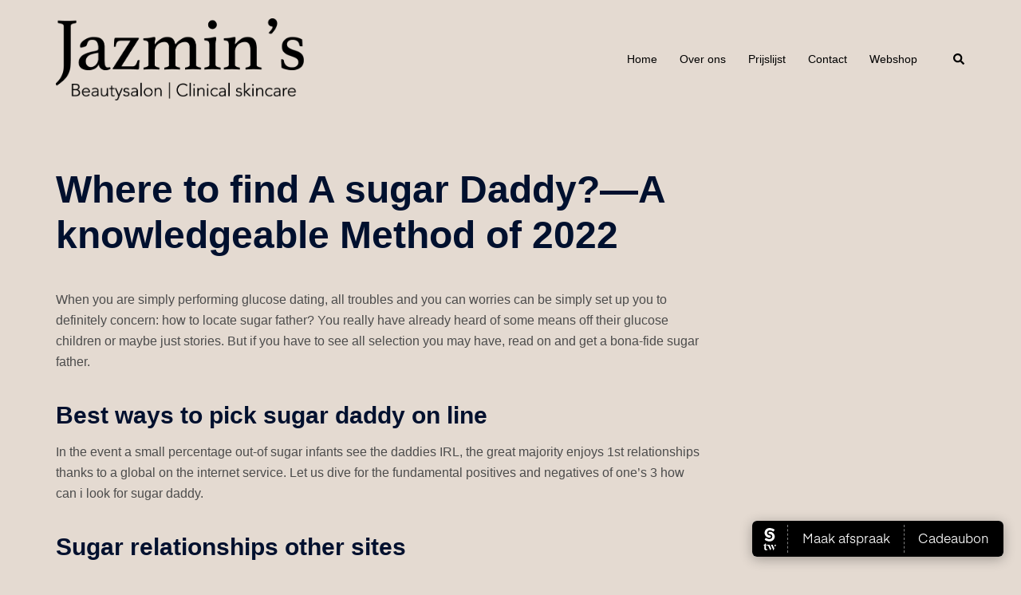

--- FILE ---
content_type: text/html; charset=utf-8
request_url: https://jazmins-beautysalon.salonized.com/reviews?layout=embed
body_size: 12941
content:
<!DOCTYPE html>
<html lang='nl'>
<head>
<title>Jazmin’s beautysalon clinical skincare</title>
<meta charset='utf-8'>
<meta content='true' http-equiv='ClearType'>
<meta content='true' name='HandheldFriendly'>
<meta content='yes' name='apple-mobile-web-app-capable'>
<meta content='width=device-width, initial-scale=1.0' name='viewport'>
<meta name='description'>
<meta content='noindex, nofollow' name='robots'>
<link rel="stylesheet" href="//static.salonized.com/assets/microsite-new-9c53955f054365dff933e154298be375d5f1970ba6f2bd7dca4010d97e6c5b58.css" media="all" />
<link rel="stylesheet" href="//static.salonized.com/assets/success-page-1af0f1d6e90fc71aaaf651aad91ff990f7073976ea4671479ee8012b3b8f8621.css" media="all" />
<script src="//static.salonized.com/assets/microsite-6e29b94a0290d1cd8ab47526f0c020ac6269d7826da6f39b8f00ee45d1be757d.js"></script>
<!--[if lt IE 9]> <script src="http://html5shiv.googlecode.com/svn/trunk/html5.js"></script> <![endif]-->
<style>
  .nav a, .star, .rating, .btn-book, .reviews-link a, .contact h4, .impressum-link, .privacy-statement {
    color: #000000;
  }
  
  .service path {
    fill: #000000;
  }
  
  .btn-book, .nav a {
    border-color: #000000;
  }
  
  .message-background, .footer-background, .category-heading, 
  .roster.current .week.current, .roster.next .week.next, .roster.current .row.today .background {
    background-color: #000000;
  }
  
  .fill-icon path, .fill-custom path, .icon path {
    fill: #000000;
  }
  
  .stroke-icon path, .stroke-custom path {
    stroke: #000000;
  }
</style>
</head>

<body class='embed' data-controller='reviews'>
<section class='reviews'>
<div class='summary'>
<div class='rating'>5.0</div>
<div>
<div class="stars" title="5.0"><i class="star fa fa-star active"></i>
<i class="star fa fa-star active"></i>
<i class="star fa fa-star active"></i>
<i class="star fa fa-star active"></i>
<i class="star fa fa-star active"></i></div>
<figcaption>gebaseerd op 77 reviews</figcaption>
</div>

</div>
<div class='review'>
<div class='review-header'>
<div class="stars" title="5"><i class="star fa fa-star active"></i>
<i class="star fa fa-star active"></i>
<i class="star fa fa-star active"></i>
<i class="star fa fa-star active"></i>
<i class="star fa fa-star active"></i></div>
</div>
<p class="review-body">Je wordt hier altijd professioneel geholpen </p>
<div class='review-details'>
<b>Marie-agnes</b>
-
15 dagen geleden
</div>
</div>
<div class='review'>
<div class='review-header'>
<div class="stars" title="5"><i class="star fa fa-star active"></i>
<i class="star fa fa-star active"></i>
<i class="star fa fa-star active"></i>
<i class="star fa fa-star active"></i>
<i class="star fa fa-star active"></i></div>
</div>
<p class="review-body">Zalige, rustgevende behandeling ☺️</p>
<div class='review-details'>
<b>Anne-Laure</b>
-
24 dagen geleden
</div>
</div>
<div class='review'>
<div class='review-header'>
<div class="stars" title="5"><i class="star fa fa-star active"></i>
<i class="star fa fa-star active"></i>
<i class="star fa fa-star active"></i>
<i class="star fa fa-star active"></i>
<i class="star fa fa-star active"></i></div>
</div>
<p class="review-body">Eén woord zalig! Heel veel schoonheidsspecialisten gaan weg als er een masker is. Maar Jazmin niet! Zij neemt van elke minuut gebruik om er een zalig moment van te maken! </p>
<div class='review-details'>
<b>Joke</b>
-
26 dagen geleden
</div>
</div>
<div class='review'>
<div class='review-header'>
<div class="stars" title="5"><i class="star fa fa-star active"></i>
<i class="star fa fa-star active"></i>
<i class="star fa fa-star active"></i>
<i class="star fa fa-star active"></i>
<i class="star fa fa-star active"></i></div>
</div>
<p class="review-body">Genoten van de gelaatsverzorging! 
<br />Bedankt voor de ontvangst en jullie advies!</p>
<div class='review-details'>
<b>Kimmie</b>
-
ongeveer een maand geleden
</div>
</div>
<div class='review'>
<div class='review-header'>
<div class="stars" title="5"><i class="star fa fa-star active"></i>
<i class="star fa fa-star active"></i>
<i class="star fa fa-star active"></i>
<i class="star fa fa-star active"></i>
<i class="star fa fa-star active"></i></div>
</div>
<p class="review-body">
“Wat een geweldige ervaring! De salon straalt rust en professionaliteit uit. Ik voelde me meteen op mijn gemak en het resultaat is prachtig. Absoluut een aanrader!”</p>
<div class='review-details'>
<b>Hanane</b>
-
ongeveer 2 maanden geleden
</div>
</div>
<div class='review'>
<div class='review-header'>
<div class="stars" title="5"><i class="star fa fa-star active"></i>
<i class="star fa fa-star active"></i>
<i class="star fa fa-star active"></i>
<i class="star fa fa-star active"></i>
<i class="star fa fa-star active"></i></div>
</div>
<div class='review-details'>
<b>Helene</b>
-
2 maanden geleden
</div>
</div>
<div class='review'>
<div class='review-header'>
<div class="stars" title="5"><i class="star fa fa-star active"></i>
<i class="star fa fa-star active"></i>
<i class="star fa fa-star active"></i>
<i class="star fa fa-star active"></i>
<i class="star fa fa-star active"></i></div>
</div>
<div class='review-details'>
<b>Rita</b>
-
2 maanden geleden
</div>
</div>
<div class='review'>
<div class='review-header'>
<div class="stars" title="5"><i class="star fa fa-star active"></i>
<i class="star fa fa-star active"></i>
<i class="star fa fa-star active"></i>
<i class="star fa fa-star active"></i>
<i class="star fa fa-star active"></i></div>
</div>
<div class='review-details'>
<b>Ringoot</b>
-
2 maanden geleden
</div>
</div>
<div class='review'>
<div class='review-header'>
<div class="stars" title="5"><i class="star fa fa-star active"></i>
<i class="star fa fa-star active"></i>
<i class="star fa fa-star active"></i>
<i class="star fa fa-star active"></i>
<i class="star fa fa-star active"></i></div>
</div>
<div class='review-details'>
<b>Chalmet</b>
-
3 maanden geleden
</div>
</div>
<div class='review'>
<div class='review-header'>
<div class="stars" title="5"><i class="star fa fa-star active"></i>
<i class="star fa fa-star active"></i>
<i class="star fa fa-star active"></i>
<i class="star fa fa-star active"></i>
<i class="star fa fa-star active"></i></div>
</div>
<p class="review-body">Jazmin is een super lieve! Echt een gepassioneerde vrouw die jou helemaal doet relaxen! Ik kijk steeds uit naar ons afspraak waarbij ik mij volledig kan ontspannen. Ik zou het iedereen aanraden! </p>
<div class='review-details'>
<b>Manou</b>
-
3 maanden geleden
</div>
</div>
<ul class='pagination pagination-lg'>


<div class='pages'>
<li class='active'>
<a href="#">1</a>
</li>

<li class=''>
<a rel="next" href="/reviews?layout=embed&amp;page=2">2</a>
</li>

<li class=''>
<a href="/reviews?layout=embed&amp;page=3">3</a>
</li>

<li class=''>
<a href="/reviews?layout=embed&amp;page=4">4</a>
</li>

<li class=''>
<a href="/reviews?layout=embed&amp;page=5">5</a>
</li>

<li class='disabled'>
<a href="#">...</a>
</li>

</div>
<li class='arrow'>
<a rel="next" href="/reviews?layout=embed&amp;page=2">›</a>
</li>

<li class='arrow'>
<a href="/reviews?layout=embed&amp;page=8">»</a>
</li>

</ul>

<div class='reviews-footer'>
<a class='footer-logo' data-id='powered-by' href='https://www.salonized.com'>
Powered by
<svg xmlns="http://www.w3.org/2000/svg" fill="none" viewBox="144.17 144 131.83 27"><g fill="#000" fill-opacity=".7" fill-rule="evenodd" clip-rule="evenodd" filter="url(#a)"><path d="M153.678 163.491a9.385 9.385 0 0 1-6.961-3.057 10.148 10.148 0 0 1-2.523-7.413 9.633 9.633 0 0 1 3.439-6.814c2.062-1.69 4.72-2.345 7.335-2.183a15.917 15.917 0 0 1 7.796 2.707c.111.073.229.145.331.228.325.23.423.666.23 1.013a148.61 148.61 0 0 0-1.455 2.72.631.631 0 0 1-.845.274c-.016-.007-.031-.016-.046-.025l-.38-.227c-.967-.569-2.521-1.402-4.021-1.826-2.064-.583-4.571-.371-6.189 1.18-1.392 1.333-1.821 3.52-1.301 5.35a4.545 4.545 0 0 0 1.474 2.259 5.795 5.795 0 0 0 2.713 1.173c.275.045.553.078.832.097.402.006.797.114 1.146.315.419.271.735.672.903 1.14.371 1.027-.062 2.053-.941 2.651a2.638 2.638 0 0 1-1.537.438Zm.552-11.983a9.378 9.378 0 0 1 6.962 3.057 10.156 10.156 0 0 1 2.521 7.416 9.636 9.636 0 0 1-3.439 6.811c-2.064 1.69-4.721 2.344-7.337 2.185a15.947 15.947 0 0 1-7.794-2.707l-.326-.227a.792.792 0 0 1-.243-1.025 152.667 152.667 0 0 0 1.387-2.588.769.769 0 0 1 1.032-.328c.015.008.03.016.043.025l.141.084c.95.566 2.585 1.452 4.143 1.893 2.063.585 4.571.372 6.189-1.179 1.392-1.334 1.821-3.522 1.298-5.35a4.537 4.537 0 0 0-1.451-2.259 5.794 5.794 0 0 0-2.713-1.169 7.808 7.808 0 0 0-.831-.098 2.364 2.364 0 0 1-1.147-.316 2.292 2.292 0 0 1-.917-1.14c-.369-1.027.063-2.054.941-2.65.457-.3.995-.452 1.541-.435ZM231.758 148.509a1.774 1.774 0 0 1 .102-2.512 1.795 1.795 0 0 1 2.438.013 1.726 1.726 0 0 1-.028 2.499 1.772 1.772 0 0 1-2.496.017l-.016-.017ZM175.356 156.191c1.995.44 4.588 1.263 4.535 4.025a3.416 3.416 0 0 1-1.453 2.911 5.971 5.971 0 0 1-3.598 1.058c-2.352 0-4.15-.956-5.057-2.566a.509.509 0 0 1 .193-.693l1.495-.865a.511.511 0 0 1 .699.182c.002.002.005.005.006.008.504.918 1.392 1.377 2.664 1.377 1.478 0 2.214-.49 2.214-1.446 0-.826-1.087-1.313-2.46-1.651-1.937-.491-4.562-1.263-4.51-3.972a3.46 3.46 0 0 1 1.347-2.859 5.28 5.28 0 0 1 3.371-1.077c1.938 0 3.544.827 4.505 2.202a.511.511 0 0 1-.146.713c-.01.008-.022.015-.034.023l-1.436.8a.512.512 0 0 1-.672-.152c-.474-.709-1.224-1.066-2.214-1.066-1.062 0-1.894.463-1.894 1.375 0 .85 1.092 1.288 2.445 1.673ZM187.874 161.518a3.996 3.996 0 0 0 2.931-1.16 4.069 4.069 0 0 0 1.152-2.953 3.96 3.96 0 0 0-1.164-2.939 4.209 4.209 0 0 0-5.858 0 3.971 3.971 0 0 0-1.167 2.939 4.077 4.077 0 0 0 1.167 2.965 3.997 3.997 0 0 0 2.939 1.158v-.01Zm4.612-10.57h1.765c.287 0 .519.23.519.515v11.871a.518.518 0 0 1-.519.513h-1.765a.516.516 0 0 1-.527-.504l-.002-.009v-1.342c-1.062 1.468-2.564 2.202-4.535 2.202a6.084 6.084 0 0 1-4.551-1.962 7.093 7.093 0 0 1 0-9.633 6.086 6.086 0 0 1 4.563-1.959c1.971 0 3.472.723 4.535 2.166v-1.316a.516.516 0 0 1 .489-.541l.028-.001ZM197.119 163.335v-17.791c0-.283.232-.514.518-.514h1.766c.285 0 .517.231.517.514v17.791a.517.517 0 0 1-.517.513h-1.766a.517.517 0 0 1-.518-.513ZM208.666 161.487a3.912 3.912 0 0 0 2.875-1.18 4.223 4.223 0 0 0 0-5.829 4.152 4.152 0 0 0-5.753 0 4.224 4.224 0 0 0 .006 5.829 3.926 3.926 0 0 0 2.872 1.173v.007Zm-4.848.746a6.883 6.883 0 0 1-.13-9.769c2.678-2.733 7.075-2.792 9.823-.129a6.885 6.885 0 0 1 .129 9.77 6.965 6.965 0 0 1-4.974 2.088 6.6 6.6 0 0 1-4.848-1.96ZM229.233 155.935v7.399a.516.516 0 0 1-.518.513h-1.766a.517.517 0 0 1-.517-.513v-7.115c0-1.926-1.106-2.991-2.903-2.991-1.969 0-3.29 1.212-3.29 3.712v6.394a.516.516 0 0 1-.517.513h-1.751a.517.517 0 0 1-.518-.513v-11.863a.514.514 0 0 1 .51-.522h1.773c.286 0 .518.229.518.514v1.137c.855-1.316 2.174-1.988 4.015-1.988 2.968.012 4.964 2.023 4.964 5.323ZM232.147 150.959h1.764c.287 0 .518.23.518.516v11.86a.516.516 0 0 1-.518.515h-1.764a.516.516 0 0 1-.518-.515v-11.86c0-.286.232-.516.518-.516ZM240.4 161.221h5.794a.516.516 0 0 1 .515.515v1.599c0 .283-.23.512-.515.512h-9.076a.516.516 0 0 1-.518-.512v-1.343l6.066-8.404h-5.299a.517.517 0 0 1-.518-.515v-1.603a.518.518 0 0 1 .509-.523h8.56c.285 0 .516.231.516.516v1.34l-6.034 8.418ZM258.031 156.321c-.39-2.087-1.875-3.171-3.707-3.171-2.073 0-3.526 1.211-3.913 3.171h7.62Zm-7.595 2.27c.416 1.957 1.997 3.042 4.15 3.042 1.315 0 2.342-.429 3.08-1.266a.514.514 0 0 1 .651-.107l1.422.826a.516.516 0 0 1 .186.708l-.039.057c-1.259 1.563-3.044 2.334-5.323 2.334-2.101 0-3.812-.644-5.11-1.909a7.052 7.052 0 0 1-.024-9.693c1.27-1.315 2.927-1.959 4.924-1.959a6.105 6.105 0 0 1 4.664 1.975 6.866 6.866 0 0 1 1.843 4.831 7.792 7.792 0 0 1-.105 1.161h-10.319ZM269.104 161.529a3.998 3.998 0 0 0 2.931-1.158 4.08 4.08 0 0 0 1.164-2.966 3.976 3.976 0 0 0-1.164-2.94 4.211 4.211 0 0 0-5.86 0 3.976 3.976 0 0 0-1.164 2.94 4.076 4.076 0 0 0 1.164 2.966 3.997 3.997 0 0 0 2.929 1.158Zm4.612-15.725h1.765c.287 0 .518.23.518.515v17.016a.516.516 0 0 1-.518.512h-1.765a.515.515 0 0 1-.517-.512v-1.344c-1.063 1.47-2.566 2.203-4.535 2.203a6.073 6.073 0 0 1-4.56-1.96 7.086 7.086 0 0 1 0-9.634 6.07 6.07 0 0 1 4.56-1.96c1.969 0 3.472.724 4.535 2.167v-6.488c0-.285.231-.515.517-.515Z"/></g><defs><filter id="a" width="419.83" height="315" x=".17" y="0" color-interpolation-filters="sRGB" filterUnits="userSpaceOnUse"><feFlood flood-opacity="0" result="BackgroundImageFix"/><feColorMatrix in="SourceAlpha" result="hardAlpha" values="0 0 0 0 0 0 0 0 0 0 0 0 0 0 0 0 0 0 127 0"/><feOffset/><feGaussianBlur stdDeviation="72"/><feColorMatrix values="0 0 0 0 0 0 0 0 0 0 0 0 0 0 0 0 0 0 0.25 0"/><feBlend in2="BackgroundImageFix" result="effect1_dropShadow_690_5177"/><feBlend in="SourceGraphic" in2="effect1_dropShadow_690_5177" result="shape"/></filter></defs></svg>

</a>
</div>
</section>
<style>
    .pagination li.active a {
      color: #000000;
    }
</style>
<script>
  var poweredBy = document.querySelector('[data-id="powered-by"]');
  if (poweredBy) {
    poweredBy.addEventListener('click', function(e) {
      e.preventDefault();
      window.top.location.href = 'https://www.salonized.com';
    })
  }
</script>


</body>
</html>


--- FILE ---
content_type: text/css
request_url: https://static.salonized.com/assets/microsite-new-9c53955f054365dff933e154298be375d5f1970ba6f2bd7dca4010d97e6c5b58.css
body_size: 12798
content:
@charset "UTF-8";
/*!
 *  Font Awesome 4.6.3 by @davegandy - http://fontawesome.io - @fontawesome
 *  License - http://fontawesome.io/license (Font: SIL OFL 1.1, CSS: MIT License)
 */
/* FONT PATH
 * -------------------------- */
@font-face {
  font-family: 'FontAwesome';
  src: url(/fonts/fontawesome-webfont.eot?v=4.6.3);
  src: url(/fonts/fontawesome-webfont.eot?#iefix&v=4.6.3) format("embedded-opentype"), url(/fonts/fontawesome-webfont.woff2?v=4.6.3) format("woff2"), url(/fonts/fontawesome-webfont.woff?v=4.6.3) format("woff"), url(/fonts/fontawesome-webfont.ttf?v=4.6.3) format("truetype"), url(/fonts/fontawesome-webfont.svg?v=4.6.3#fontawesomeregular) format("svg");
  font-weight: normal;
  font-style: normal;
}

/* line 4, vendor/assets/bower_components/fontawesome/scss/_core.scss */
.fa {
  display: inline-block;
  font: normal normal normal 14px/1 FontAwesome;
  font-size: inherit;
  text-rendering: auto;
  -webkit-font-smoothing: antialiased;
  -moz-osx-font-smoothing: grayscale;
}

/* makes the font 33% larger relative to the icon container */
/* line 5, vendor/assets/bower_components/fontawesome/scss/_larger.scss */
.fa-lg {
  font-size: 1.3333333333em;
  line-height: 0.75em;
  vertical-align: -15%;
}

/* line 10, vendor/assets/bower_components/fontawesome/scss/_larger.scss */
.fa-2x {
  font-size: 2em;
}

/* line 11, vendor/assets/bower_components/fontawesome/scss/_larger.scss */
.fa-3x {
  font-size: 3em;
}

/* line 12, vendor/assets/bower_components/fontawesome/scss/_larger.scss */
.fa-4x {
  font-size: 4em;
}

/* line 13, vendor/assets/bower_components/fontawesome/scss/_larger.scss */
.fa-5x {
  font-size: 5em;
}

/* line 3, vendor/assets/bower_components/fontawesome/scss/_fixed-width.scss */
.fa-fw {
  width: 1.2857142857em;
  text-align: center;
}

/* line 4, vendor/assets/bower_components/fontawesome/scss/_list.scss */
.fa-ul {
  padding-left: 0;
  margin-left: 2.1428571429em;
  list-style-type: none;
}

/* line 8, vendor/assets/bower_components/fontawesome/scss/_list.scss */
.fa-ul > li {
  position: relative;
}

/* line 10, vendor/assets/bower_components/fontawesome/scss/_list.scss */
.fa-li {
  position: absolute;
  left: -2.1428571429em;
  width: 2.1428571429em;
  top: 0.1428571429em;
  text-align: center;
}

/* line 16, vendor/assets/bower_components/fontawesome/scss/_list.scss */
.fa-li.fa-lg {
  left: -1.8571428571em;
}

/* line 4, vendor/assets/bower_components/fontawesome/scss/_bordered-pulled.scss */
.fa-border {
  padding: .2em .25em .15em;
  border: solid 0.08em #eee;
  border-radius: .1em;
}

/* line 10, vendor/assets/bower_components/fontawesome/scss/_bordered-pulled.scss */
.fa-pull-left {
  float: left;
}

/* line 11, vendor/assets/bower_components/fontawesome/scss/_bordered-pulled.scss */
.fa-pull-right {
  float: right;
}

/* line 14, vendor/assets/bower_components/fontawesome/scss/_bordered-pulled.scss */
.fa.fa-pull-left {
  margin-right: .3em;
}

/* line 15, vendor/assets/bower_components/fontawesome/scss/_bordered-pulled.scss */
.fa.fa-pull-right {
  margin-left: .3em;
}

/* Deprecated as of 4.4.0 */
/* line 19, vendor/assets/bower_components/fontawesome/scss/_bordered-pulled.scss */
.pull-right {
  float: right;
}

/* line 20, vendor/assets/bower_components/fontawesome/scss/_bordered-pulled.scss */
.pull-left {
  float: left;
}

/* line 23, vendor/assets/bower_components/fontawesome/scss/_bordered-pulled.scss */
.fa.pull-left {
  margin-right: .3em;
}

/* line 24, vendor/assets/bower_components/fontawesome/scss/_bordered-pulled.scss */
.fa.pull-right {
  margin-left: .3em;
}

/* line 4, vendor/assets/bower_components/fontawesome/scss/_animated.scss */
.fa-spin {
  -webkit-animation: fa-spin 2s infinite linear;
  animation: fa-spin 2s infinite linear;
}

/* line 9, vendor/assets/bower_components/fontawesome/scss/_animated.scss */
.fa-pulse {
  -webkit-animation: fa-spin 1s infinite steps(8);
  animation: fa-spin 1s infinite steps(8);
}

@-webkit-keyframes fa-spin {
  0% {
    -webkit-transform: rotate(0deg);
    transform: rotate(0deg);
  }
  100% {
    -webkit-transform: rotate(359deg);
    transform: rotate(359deg);
  }
}

@keyframes fa-spin {
  0% {
    -webkit-transform: rotate(0deg);
    transform: rotate(0deg);
  }
  100% {
    -webkit-transform: rotate(359deg);
    transform: rotate(359deg);
  }
}

/* line 4, vendor/assets/bower_components/fontawesome/scss/_rotated-flipped.scss */
.fa-rotate-90 {
  -ms-filter: "progid:DXImageTransform.Microsoft.BasicImage(rotation=1)";
  -webkit-transform: rotate(90deg);
  -ms-transform: rotate(90deg);
  transform: rotate(90deg);
}

/* line 5, vendor/assets/bower_components/fontawesome/scss/_rotated-flipped.scss */
.fa-rotate-180 {
  -ms-filter: "progid:DXImageTransform.Microsoft.BasicImage(rotation=2)";
  -webkit-transform: rotate(180deg);
  -ms-transform: rotate(180deg);
  transform: rotate(180deg);
}

/* line 6, vendor/assets/bower_components/fontawesome/scss/_rotated-flipped.scss */
.fa-rotate-270 {
  -ms-filter: "progid:DXImageTransform.Microsoft.BasicImage(rotation=3)";
  -webkit-transform: rotate(270deg);
  -ms-transform: rotate(270deg);
  transform: rotate(270deg);
}

/* line 8, vendor/assets/bower_components/fontawesome/scss/_rotated-flipped.scss */
.fa-flip-horizontal {
  -ms-filter: "progid:DXImageTransform.Microsoft.BasicImage(rotation=0, mirror=1)";
  -webkit-transform: scale(-1, 1);
  -ms-transform: scale(-1, 1);
  transform: scale(-1, 1);
}

/* line 9, vendor/assets/bower_components/fontawesome/scss/_rotated-flipped.scss */
.fa-flip-vertical {
  -ms-filter: "progid:DXImageTransform.Microsoft.BasicImage(rotation=2, mirror=1)";
  -webkit-transform: scale(1, -1);
  -ms-transform: scale(1, -1);
  transform: scale(1, -1);
}

/* line 14, vendor/assets/bower_components/fontawesome/scss/_rotated-flipped.scss */
:root .fa-rotate-90,
:root .fa-rotate-180,
:root .fa-rotate-270,
:root .fa-flip-horizontal,
:root .fa-flip-vertical {
  filter: none;
}

/* line 4, vendor/assets/bower_components/fontawesome/scss/_stacked.scss */
.fa-stack {
  position: relative;
  display: inline-block;
  width: 2em;
  height: 2em;
  line-height: 2em;
  vertical-align: middle;
}

/* line 12, vendor/assets/bower_components/fontawesome/scss/_stacked.scss */
.fa-stack-1x, .fa-stack-2x {
  position: absolute;
  left: 0;
  width: 100%;
  text-align: center;
}

/* line 18, vendor/assets/bower_components/fontawesome/scss/_stacked.scss */
.fa-stack-1x {
  line-height: inherit;
}

/* line 19, vendor/assets/bower_components/fontawesome/scss/_stacked.scss */
.fa-stack-2x {
  font-size: 2em;
}

/* line 20, vendor/assets/bower_components/fontawesome/scss/_stacked.scss */
.fa-inverse {
  color: #fff;
}

/* Font Awesome uses the Unicode Private Use Area (PUA) to ensure screen
   readers do not read off random characters that represent icons */
/* line 4, vendor/assets/bower_components/fontawesome/scss/_icons.scss */
.fa-glass:before {
  content: "";
}

/* line 5, vendor/assets/bower_components/fontawesome/scss/_icons.scss */
.fa-music:before {
  content: "";
}

/* line 6, vendor/assets/bower_components/fontawesome/scss/_icons.scss */
.fa-search:before {
  content: "";
}

/* line 7, vendor/assets/bower_components/fontawesome/scss/_icons.scss */
.fa-envelope-o:before {
  content: "";
}

/* line 8, vendor/assets/bower_components/fontawesome/scss/_icons.scss */
.fa-heart:before {
  content: "";
}

/* line 9, vendor/assets/bower_components/fontawesome/scss/_icons.scss */
.fa-star:before {
  content: "";
}

/* line 10, vendor/assets/bower_components/fontawesome/scss/_icons.scss */
.fa-star-o:before {
  content: "";
}

/* line 11, vendor/assets/bower_components/fontawesome/scss/_icons.scss */
.fa-user:before {
  content: "";
}

/* line 12, vendor/assets/bower_components/fontawesome/scss/_icons.scss */
.fa-film:before {
  content: "";
}

/* line 13, vendor/assets/bower_components/fontawesome/scss/_icons.scss */
.fa-th-large:before {
  content: "";
}

/* line 14, vendor/assets/bower_components/fontawesome/scss/_icons.scss */
.fa-th:before {
  content: "";
}

/* line 15, vendor/assets/bower_components/fontawesome/scss/_icons.scss */
.fa-th-list:before {
  content: "";
}

/* line 16, vendor/assets/bower_components/fontawesome/scss/_icons.scss */
.fa-check:before {
  content: "";
}

/* line 17, vendor/assets/bower_components/fontawesome/scss/_icons.scss */
.fa-remove:before,
.fa-close:before,
.fa-times:before {
  content: "";
}

/* line 18, vendor/assets/bower_components/fontawesome/scss/_icons.scss */
.fa-search-plus:before {
  content: "";
}

/* line 19, vendor/assets/bower_components/fontawesome/scss/_icons.scss */
.fa-search-minus:before {
  content: "";
}

/* line 20, vendor/assets/bower_components/fontawesome/scss/_icons.scss */
.fa-power-off:before {
  content: "";
}

/* line 21, vendor/assets/bower_components/fontawesome/scss/_icons.scss */
.fa-signal:before {
  content: "";
}

/* line 22, vendor/assets/bower_components/fontawesome/scss/_icons.scss */
.fa-gear:before,
.fa-cog:before {
  content: "";
}

/* line 23, vendor/assets/bower_components/fontawesome/scss/_icons.scss */
.fa-trash-o:before {
  content: "";
}

/* line 24, vendor/assets/bower_components/fontawesome/scss/_icons.scss */
.fa-home:before {
  content: "";
}

/* line 25, vendor/assets/bower_components/fontawesome/scss/_icons.scss */
.fa-file-o:before {
  content: "";
}

/* line 26, vendor/assets/bower_components/fontawesome/scss/_icons.scss */
.fa-clock-o:before {
  content: "";
}

/* line 27, vendor/assets/bower_components/fontawesome/scss/_icons.scss */
.fa-road:before {
  content: "";
}

/* line 28, vendor/assets/bower_components/fontawesome/scss/_icons.scss */
.fa-download:before {
  content: "";
}

/* line 29, vendor/assets/bower_components/fontawesome/scss/_icons.scss */
.fa-arrow-circle-o-down:before {
  content: "";
}

/* line 30, vendor/assets/bower_components/fontawesome/scss/_icons.scss */
.fa-arrow-circle-o-up:before {
  content: "";
}

/* line 31, vendor/assets/bower_components/fontawesome/scss/_icons.scss */
.fa-inbox:before {
  content: "";
}

/* line 32, vendor/assets/bower_components/fontawesome/scss/_icons.scss */
.fa-play-circle-o:before {
  content: "";
}

/* line 33, vendor/assets/bower_components/fontawesome/scss/_icons.scss */
.fa-rotate-right:before,
.fa-repeat:before {
  content: "";
}

/* line 34, vendor/assets/bower_components/fontawesome/scss/_icons.scss */
.fa-refresh:before {
  content: "";
}

/* line 35, vendor/assets/bower_components/fontawesome/scss/_icons.scss */
.fa-list-alt:before {
  content: "";
}

/* line 36, vendor/assets/bower_components/fontawesome/scss/_icons.scss */
.fa-lock:before {
  content: "";
}

/* line 37, vendor/assets/bower_components/fontawesome/scss/_icons.scss */
.fa-flag:before {
  content: "";
}

/* line 38, vendor/assets/bower_components/fontawesome/scss/_icons.scss */
.fa-headphones:before {
  content: "";
}

/* line 39, vendor/assets/bower_components/fontawesome/scss/_icons.scss */
.fa-volume-off:before {
  content: "";
}

/* line 40, vendor/assets/bower_components/fontawesome/scss/_icons.scss */
.fa-volume-down:before {
  content: "";
}

/* line 41, vendor/assets/bower_components/fontawesome/scss/_icons.scss */
.fa-volume-up:before {
  content: "";
}

/* line 42, vendor/assets/bower_components/fontawesome/scss/_icons.scss */
.fa-qrcode:before {
  content: "";
}

/* line 43, vendor/assets/bower_components/fontawesome/scss/_icons.scss */
.fa-barcode:before {
  content: "";
}

/* line 44, vendor/assets/bower_components/fontawesome/scss/_icons.scss */
.fa-tag:before {
  content: "";
}

/* line 45, vendor/assets/bower_components/fontawesome/scss/_icons.scss */
.fa-tags:before {
  content: "";
}

/* line 46, vendor/assets/bower_components/fontawesome/scss/_icons.scss */
.fa-book:before {
  content: "";
}

/* line 47, vendor/assets/bower_components/fontawesome/scss/_icons.scss */
.fa-bookmark:before {
  content: "";
}

/* line 48, vendor/assets/bower_components/fontawesome/scss/_icons.scss */
.fa-print:before {
  content: "";
}

/* line 49, vendor/assets/bower_components/fontawesome/scss/_icons.scss */
.fa-camera:before {
  content: "";
}

/* line 50, vendor/assets/bower_components/fontawesome/scss/_icons.scss */
.fa-font:before {
  content: "";
}

/* line 51, vendor/assets/bower_components/fontawesome/scss/_icons.scss */
.fa-bold:before {
  content: "";
}

/* line 52, vendor/assets/bower_components/fontawesome/scss/_icons.scss */
.fa-italic:before {
  content: "";
}

/* line 53, vendor/assets/bower_components/fontawesome/scss/_icons.scss */
.fa-text-height:before {
  content: "";
}

/* line 54, vendor/assets/bower_components/fontawesome/scss/_icons.scss */
.fa-text-width:before {
  content: "";
}

/* line 55, vendor/assets/bower_components/fontawesome/scss/_icons.scss */
.fa-align-left:before {
  content: "";
}

/* line 56, vendor/assets/bower_components/fontawesome/scss/_icons.scss */
.fa-align-center:before {
  content: "";
}

/* line 57, vendor/assets/bower_components/fontawesome/scss/_icons.scss */
.fa-align-right:before {
  content: "";
}

/* line 58, vendor/assets/bower_components/fontawesome/scss/_icons.scss */
.fa-align-justify:before {
  content: "";
}

/* line 59, vendor/assets/bower_components/fontawesome/scss/_icons.scss */
.fa-list:before {
  content: "";
}

/* line 60, vendor/assets/bower_components/fontawesome/scss/_icons.scss */
.fa-dedent:before,
.fa-outdent:before {
  content: "";
}

/* line 61, vendor/assets/bower_components/fontawesome/scss/_icons.scss */
.fa-indent:before {
  content: "";
}

/* line 62, vendor/assets/bower_components/fontawesome/scss/_icons.scss */
.fa-video-camera:before {
  content: "";
}

/* line 63, vendor/assets/bower_components/fontawesome/scss/_icons.scss */
.fa-photo:before,
.fa-image:before,
.fa-picture-o:before {
  content: "";
}

/* line 64, vendor/assets/bower_components/fontawesome/scss/_icons.scss */
.fa-pencil:before {
  content: "";
}

/* line 65, vendor/assets/bower_components/fontawesome/scss/_icons.scss */
.fa-map-marker:before {
  content: "";
}

/* line 66, vendor/assets/bower_components/fontawesome/scss/_icons.scss */
.fa-adjust:before {
  content: "";
}

/* line 67, vendor/assets/bower_components/fontawesome/scss/_icons.scss */
.fa-tint:before {
  content: "";
}

/* line 68, vendor/assets/bower_components/fontawesome/scss/_icons.scss */
.fa-edit:before,
.fa-pencil-square-o:before {
  content: "";
}

/* line 69, vendor/assets/bower_components/fontawesome/scss/_icons.scss */
.fa-share-square-o:before {
  content: "";
}

/* line 70, vendor/assets/bower_components/fontawesome/scss/_icons.scss */
.fa-check-square-o:before {
  content: "";
}

/* line 71, vendor/assets/bower_components/fontawesome/scss/_icons.scss */
.fa-arrows:before {
  content: "";
}

/* line 72, vendor/assets/bower_components/fontawesome/scss/_icons.scss */
.fa-step-backward:before {
  content: "";
}

/* line 73, vendor/assets/bower_components/fontawesome/scss/_icons.scss */
.fa-fast-backward:before {
  content: "";
}

/* line 74, vendor/assets/bower_components/fontawesome/scss/_icons.scss */
.fa-backward:before {
  content: "";
}

/* line 75, vendor/assets/bower_components/fontawesome/scss/_icons.scss */
.fa-play:before {
  content: "";
}

/* line 76, vendor/assets/bower_components/fontawesome/scss/_icons.scss */
.fa-pause:before {
  content: "";
}

/* line 77, vendor/assets/bower_components/fontawesome/scss/_icons.scss */
.fa-stop:before {
  content: "";
}

/* line 78, vendor/assets/bower_components/fontawesome/scss/_icons.scss */
.fa-forward:before {
  content: "";
}

/* line 79, vendor/assets/bower_components/fontawesome/scss/_icons.scss */
.fa-fast-forward:before {
  content: "";
}

/* line 80, vendor/assets/bower_components/fontawesome/scss/_icons.scss */
.fa-step-forward:before {
  content: "";
}

/* line 81, vendor/assets/bower_components/fontawesome/scss/_icons.scss */
.fa-eject:before {
  content: "";
}

/* line 82, vendor/assets/bower_components/fontawesome/scss/_icons.scss */
.fa-chevron-left:before {
  content: "";
}

/* line 83, vendor/assets/bower_components/fontawesome/scss/_icons.scss */
.fa-chevron-right:before {
  content: "";
}

/* line 84, vendor/assets/bower_components/fontawesome/scss/_icons.scss */
.fa-plus-circle:before {
  content: "";
}

/* line 85, vendor/assets/bower_components/fontawesome/scss/_icons.scss */
.fa-minus-circle:before {
  content: "";
}

/* line 86, vendor/assets/bower_components/fontawesome/scss/_icons.scss */
.fa-times-circle:before {
  content: "";
}

/* line 87, vendor/assets/bower_components/fontawesome/scss/_icons.scss */
.fa-check-circle:before {
  content: "";
}

/* line 88, vendor/assets/bower_components/fontawesome/scss/_icons.scss */
.fa-question-circle:before {
  content: "";
}

/* line 89, vendor/assets/bower_components/fontawesome/scss/_icons.scss */
.fa-info-circle:before {
  content: "";
}

/* line 90, vendor/assets/bower_components/fontawesome/scss/_icons.scss */
.fa-crosshairs:before {
  content: "";
}

/* line 91, vendor/assets/bower_components/fontawesome/scss/_icons.scss */
.fa-times-circle-o:before {
  content: "";
}

/* line 92, vendor/assets/bower_components/fontawesome/scss/_icons.scss */
.fa-check-circle-o:before {
  content: "";
}

/* line 93, vendor/assets/bower_components/fontawesome/scss/_icons.scss */
.fa-ban:before {
  content: "";
}

/* line 94, vendor/assets/bower_components/fontawesome/scss/_icons.scss */
.fa-arrow-left:before {
  content: "";
}

/* line 95, vendor/assets/bower_components/fontawesome/scss/_icons.scss */
.fa-arrow-right:before {
  content: "";
}

/* line 96, vendor/assets/bower_components/fontawesome/scss/_icons.scss */
.fa-arrow-up:before {
  content: "";
}

/* line 97, vendor/assets/bower_components/fontawesome/scss/_icons.scss */
.fa-arrow-down:before {
  content: "";
}

/* line 98, vendor/assets/bower_components/fontawesome/scss/_icons.scss */
.fa-mail-forward:before,
.fa-share:before {
  content: "";
}

/* line 99, vendor/assets/bower_components/fontawesome/scss/_icons.scss */
.fa-expand:before {
  content: "";
}

/* line 100, vendor/assets/bower_components/fontawesome/scss/_icons.scss */
.fa-compress:before {
  content: "";
}

/* line 101, vendor/assets/bower_components/fontawesome/scss/_icons.scss */
.fa-plus:before {
  content: "";
}

/* line 102, vendor/assets/bower_components/fontawesome/scss/_icons.scss */
.fa-minus:before {
  content: "";
}

/* line 103, vendor/assets/bower_components/fontawesome/scss/_icons.scss */
.fa-asterisk:before {
  content: "";
}

/* line 104, vendor/assets/bower_components/fontawesome/scss/_icons.scss */
.fa-exclamation-circle:before {
  content: "";
}

/* line 105, vendor/assets/bower_components/fontawesome/scss/_icons.scss */
.fa-gift:before {
  content: "";
}

/* line 106, vendor/assets/bower_components/fontawesome/scss/_icons.scss */
.fa-leaf:before {
  content: "";
}

/* line 107, vendor/assets/bower_components/fontawesome/scss/_icons.scss */
.fa-fire:before {
  content: "";
}

/* line 108, vendor/assets/bower_components/fontawesome/scss/_icons.scss */
.fa-eye:before {
  content: "";
}

/* line 109, vendor/assets/bower_components/fontawesome/scss/_icons.scss */
.fa-eye-slash:before {
  content: "";
}

/* line 110, vendor/assets/bower_components/fontawesome/scss/_icons.scss */
.fa-warning:before,
.fa-exclamation-triangle:before {
  content: "";
}

/* line 111, vendor/assets/bower_components/fontawesome/scss/_icons.scss */
.fa-plane:before {
  content: "";
}

/* line 112, vendor/assets/bower_components/fontawesome/scss/_icons.scss */
.fa-calendar:before {
  content: "";
}

/* line 113, vendor/assets/bower_components/fontawesome/scss/_icons.scss */
.fa-random:before {
  content: "";
}

/* line 114, vendor/assets/bower_components/fontawesome/scss/_icons.scss */
.fa-comment:before {
  content: "";
}

/* line 115, vendor/assets/bower_components/fontawesome/scss/_icons.scss */
.fa-magnet:before {
  content: "";
}

/* line 116, vendor/assets/bower_components/fontawesome/scss/_icons.scss */
.fa-chevron-up:before {
  content: "";
}

/* line 117, vendor/assets/bower_components/fontawesome/scss/_icons.scss */
.fa-chevron-down:before {
  content: "";
}

/* line 118, vendor/assets/bower_components/fontawesome/scss/_icons.scss */
.fa-retweet:before {
  content: "";
}

/* line 119, vendor/assets/bower_components/fontawesome/scss/_icons.scss */
.fa-shopping-cart:before {
  content: "";
}

/* line 120, vendor/assets/bower_components/fontawesome/scss/_icons.scss */
.fa-folder:before {
  content: "";
}

/* line 121, vendor/assets/bower_components/fontawesome/scss/_icons.scss */
.fa-folder-open:before {
  content: "";
}

/* line 122, vendor/assets/bower_components/fontawesome/scss/_icons.scss */
.fa-arrows-v:before {
  content: "";
}

/* line 123, vendor/assets/bower_components/fontawesome/scss/_icons.scss */
.fa-arrows-h:before {
  content: "";
}

/* line 124, vendor/assets/bower_components/fontawesome/scss/_icons.scss */
.fa-bar-chart-o:before,
.fa-bar-chart:before {
  content: "";
}

/* line 125, vendor/assets/bower_components/fontawesome/scss/_icons.scss */
.fa-twitter-square:before {
  content: "";
}

/* line 126, vendor/assets/bower_components/fontawesome/scss/_icons.scss */
.fa-facebook-square:before {
  content: "";
}

/* line 127, vendor/assets/bower_components/fontawesome/scss/_icons.scss */
.fa-camera-retro:before {
  content: "";
}

/* line 128, vendor/assets/bower_components/fontawesome/scss/_icons.scss */
.fa-key:before {
  content: "";
}

/* line 129, vendor/assets/bower_components/fontawesome/scss/_icons.scss */
.fa-gears:before,
.fa-cogs:before {
  content: "";
}

/* line 130, vendor/assets/bower_components/fontawesome/scss/_icons.scss */
.fa-comments:before {
  content: "";
}

/* line 131, vendor/assets/bower_components/fontawesome/scss/_icons.scss */
.fa-thumbs-o-up:before {
  content: "";
}

/* line 132, vendor/assets/bower_components/fontawesome/scss/_icons.scss */
.fa-thumbs-o-down:before {
  content: "";
}

/* line 133, vendor/assets/bower_components/fontawesome/scss/_icons.scss */
.fa-star-half:before {
  content: "";
}

/* line 134, vendor/assets/bower_components/fontawesome/scss/_icons.scss */
.fa-heart-o:before {
  content: "";
}

/* line 135, vendor/assets/bower_components/fontawesome/scss/_icons.scss */
.fa-sign-out:before {
  content: "";
}

/* line 136, vendor/assets/bower_components/fontawesome/scss/_icons.scss */
.fa-linkedin-square:before {
  content: "";
}

/* line 137, vendor/assets/bower_components/fontawesome/scss/_icons.scss */
.fa-thumb-tack:before {
  content: "";
}

/* line 138, vendor/assets/bower_components/fontawesome/scss/_icons.scss */
.fa-external-link:before {
  content: "";
}

/* line 139, vendor/assets/bower_components/fontawesome/scss/_icons.scss */
.fa-sign-in:before {
  content: "";
}

/* line 140, vendor/assets/bower_components/fontawesome/scss/_icons.scss */
.fa-trophy:before {
  content: "";
}

/* line 141, vendor/assets/bower_components/fontawesome/scss/_icons.scss */
.fa-github-square:before {
  content: "";
}

/* line 142, vendor/assets/bower_components/fontawesome/scss/_icons.scss */
.fa-upload:before {
  content: "";
}

/* line 143, vendor/assets/bower_components/fontawesome/scss/_icons.scss */
.fa-lemon-o:before {
  content: "";
}

/* line 144, vendor/assets/bower_components/fontawesome/scss/_icons.scss */
.fa-phone:before {
  content: "";
}

/* line 145, vendor/assets/bower_components/fontawesome/scss/_icons.scss */
.fa-square-o:before {
  content: "";
}

/* line 146, vendor/assets/bower_components/fontawesome/scss/_icons.scss */
.fa-bookmark-o:before {
  content: "";
}

/* line 147, vendor/assets/bower_components/fontawesome/scss/_icons.scss */
.fa-phone-square:before {
  content: "";
}

/* line 148, vendor/assets/bower_components/fontawesome/scss/_icons.scss */
.fa-twitter:before {
  content: "";
}

/* line 149, vendor/assets/bower_components/fontawesome/scss/_icons.scss */
.fa-facebook-f:before,
.fa-facebook:before {
  content: "";
}

/* line 150, vendor/assets/bower_components/fontawesome/scss/_icons.scss */
.fa-github:before {
  content: "";
}

/* line 151, vendor/assets/bower_components/fontawesome/scss/_icons.scss */
.fa-unlock:before {
  content: "";
}

/* line 152, vendor/assets/bower_components/fontawesome/scss/_icons.scss */
.fa-credit-card:before {
  content: "";
}

/* line 153, vendor/assets/bower_components/fontawesome/scss/_icons.scss */
.fa-feed:before,
.fa-rss:before {
  content: "";
}

/* line 154, vendor/assets/bower_components/fontawesome/scss/_icons.scss */
.fa-hdd-o:before {
  content: "";
}

/* line 155, vendor/assets/bower_components/fontawesome/scss/_icons.scss */
.fa-bullhorn:before {
  content: "";
}

/* line 156, vendor/assets/bower_components/fontawesome/scss/_icons.scss */
.fa-bell:before {
  content: "";
}

/* line 157, vendor/assets/bower_components/fontawesome/scss/_icons.scss */
.fa-certificate:before {
  content: "";
}

/* line 158, vendor/assets/bower_components/fontawesome/scss/_icons.scss */
.fa-hand-o-right:before {
  content: "";
}

/* line 159, vendor/assets/bower_components/fontawesome/scss/_icons.scss */
.fa-hand-o-left:before {
  content: "";
}

/* line 160, vendor/assets/bower_components/fontawesome/scss/_icons.scss */
.fa-hand-o-up:before {
  content: "";
}

/* line 161, vendor/assets/bower_components/fontawesome/scss/_icons.scss */
.fa-hand-o-down:before {
  content: "";
}

/* line 162, vendor/assets/bower_components/fontawesome/scss/_icons.scss */
.fa-arrow-circle-left:before {
  content: "";
}

/* line 163, vendor/assets/bower_components/fontawesome/scss/_icons.scss */
.fa-arrow-circle-right:before {
  content: "";
}

/* line 164, vendor/assets/bower_components/fontawesome/scss/_icons.scss */
.fa-arrow-circle-up:before {
  content: "";
}

/* line 165, vendor/assets/bower_components/fontawesome/scss/_icons.scss */
.fa-arrow-circle-down:before {
  content: "";
}

/* line 166, vendor/assets/bower_components/fontawesome/scss/_icons.scss */
.fa-globe:before {
  content: "";
}

/* line 167, vendor/assets/bower_components/fontawesome/scss/_icons.scss */
.fa-wrench:before {
  content: "";
}

/* line 168, vendor/assets/bower_components/fontawesome/scss/_icons.scss */
.fa-tasks:before {
  content: "";
}

/* line 169, vendor/assets/bower_components/fontawesome/scss/_icons.scss */
.fa-filter:before {
  content: "";
}

/* line 170, vendor/assets/bower_components/fontawesome/scss/_icons.scss */
.fa-briefcase:before {
  content: "";
}

/* line 171, vendor/assets/bower_components/fontawesome/scss/_icons.scss */
.fa-arrows-alt:before {
  content: "";
}

/* line 172, vendor/assets/bower_components/fontawesome/scss/_icons.scss */
.fa-group:before,
.fa-users:before {
  content: "";
}

/* line 173, vendor/assets/bower_components/fontawesome/scss/_icons.scss */
.fa-chain:before,
.fa-link:before {
  content: "";
}

/* line 174, vendor/assets/bower_components/fontawesome/scss/_icons.scss */
.fa-cloud:before {
  content: "";
}

/* line 175, vendor/assets/bower_components/fontawesome/scss/_icons.scss */
.fa-flask:before {
  content: "";
}

/* line 176, vendor/assets/bower_components/fontawesome/scss/_icons.scss */
.fa-cut:before,
.fa-scissors:before {
  content: "";
}

/* line 177, vendor/assets/bower_components/fontawesome/scss/_icons.scss */
.fa-copy:before,
.fa-files-o:before {
  content: "";
}

/* line 178, vendor/assets/bower_components/fontawesome/scss/_icons.scss */
.fa-paperclip:before {
  content: "";
}

/* line 179, vendor/assets/bower_components/fontawesome/scss/_icons.scss */
.fa-save:before,
.fa-floppy-o:before {
  content: "";
}

/* line 180, vendor/assets/bower_components/fontawesome/scss/_icons.scss */
.fa-square:before {
  content: "";
}

/* line 181, vendor/assets/bower_components/fontawesome/scss/_icons.scss */
.fa-navicon:before,
.fa-reorder:before,
.fa-bars:before {
  content: "";
}

/* line 182, vendor/assets/bower_components/fontawesome/scss/_icons.scss */
.fa-list-ul:before {
  content: "";
}

/* line 183, vendor/assets/bower_components/fontawesome/scss/_icons.scss */
.fa-list-ol:before {
  content: "";
}

/* line 184, vendor/assets/bower_components/fontawesome/scss/_icons.scss */
.fa-strikethrough:before {
  content: "";
}

/* line 185, vendor/assets/bower_components/fontawesome/scss/_icons.scss */
.fa-underline:before {
  content: "";
}

/* line 186, vendor/assets/bower_components/fontawesome/scss/_icons.scss */
.fa-table:before {
  content: "";
}

/* line 187, vendor/assets/bower_components/fontawesome/scss/_icons.scss */
.fa-magic:before {
  content: "";
}

/* line 188, vendor/assets/bower_components/fontawesome/scss/_icons.scss */
.fa-truck:before {
  content: "";
}

/* line 189, vendor/assets/bower_components/fontawesome/scss/_icons.scss */
.fa-pinterest:before {
  content: "";
}

/* line 190, vendor/assets/bower_components/fontawesome/scss/_icons.scss */
.fa-pinterest-square:before {
  content: "";
}

/* line 191, vendor/assets/bower_components/fontawesome/scss/_icons.scss */
.fa-google-plus-square:before {
  content: "";
}

/* line 192, vendor/assets/bower_components/fontawesome/scss/_icons.scss */
.fa-google-plus:before {
  content: "";
}

/* line 193, vendor/assets/bower_components/fontawesome/scss/_icons.scss */
.fa-money:before {
  content: "";
}

/* line 194, vendor/assets/bower_components/fontawesome/scss/_icons.scss */
.fa-caret-down:before {
  content: "";
}

/* line 195, vendor/assets/bower_components/fontawesome/scss/_icons.scss */
.fa-caret-up:before {
  content: "";
}

/* line 196, vendor/assets/bower_components/fontawesome/scss/_icons.scss */
.fa-caret-left:before {
  content: "";
}

/* line 197, vendor/assets/bower_components/fontawesome/scss/_icons.scss */
.fa-caret-right:before {
  content: "";
}

/* line 198, vendor/assets/bower_components/fontawesome/scss/_icons.scss */
.fa-columns:before {
  content: "";
}

/* line 199, vendor/assets/bower_components/fontawesome/scss/_icons.scss */
.fa-unsorted:before,
.fa-sort:before {
  content: "";
}

/* line 200, vendor/assets/bower_components/fontawesome/scss/_icons.scss */
.fa-sort-down:before,
.fa-sort-desc:before {
  content: "";
}

/* line 201, vendor/assets/bower_components/fontawesome/scss/_icons.scss */
.fa-sort-up:before,
.fa-sort-asc:before {
  content: "";
}

/* line 202, vendor/assets/bower_components/fontawesome/scss/_icons.scss */
.fa-envelope:before {
  content: "";
}

/* line 203, vendor/assets/bower_components/fontawesome/scss/_icons.scss */
.fa-linkedin:before {
  content: "";
}

/* line 204, vendor/assets/bower_components/fontawesome/scss/_icons.scss */
.fa-rotate-left:before,
.fa-undo:before {
  content: "";
}

/* line 205, vendor/assets/bower_components/fontawesome/scss/_icons.scss */
.fa-legal:before,
.fa-gavel:before {
  content: "";
}

/* line 206, vendor/assets/bower_components/fontawesome/scss/_icons.scss */
.fa-dashboard:before,
.fa-tachometer:before {
  content: "";
}

/* line 207, vendor/assets/bower_components/fontawesome/scss/_icons.scss */
.fa-comment-o:before {
  content: "";
}

/* line 208, vendor/assets/bower_components/fontawesome/scss/_icons.scss */
.fa-comments-o:before {
  content: "";
}

/* line 209, vendor/assets/bower_components/fontawesome/scss/_icons.scss */
.fa-flash:before,
.fa-bolt:before {
  content: "";
}

/* line 210, vendor/assets/bower_components/fontawesome/scss/_icons.scss */
.fa-sitemap:before {
  content: "";
}

/* line 211, vendor/assets/bower_components/fontawesome/scss/_icons.scss */
.fa-umbrella:before {
  content: "";
}

/* line 212, vendor/assets/bower_components/fontawesome/scss/_icons.scss */
.fa-paste:before,
.fa-clipboard:before {
  content: "";
}

/* line 213, vendor/assets/bower_components/fontawesome/scss/_icons.scss */
.fa-lightbulb-o:before {
  content: "";
}

/* line 214, vendor/assets/bower_components/fontawesome/scss/_icons.scss */
.fa-exchange:before {
  content: "";
}

/* line 215, vendor/assets/bower_components/fontawesome/scss/_icons.scss */
.fa-cloud-download:before {
  content: "";
}

/* line 216, vendor/assets/bower_components/fontawesome/scss/_icons.scss */
.fa-cloud-upload:before {
  content: "";
}

/* line 217, vendor/assets/bower_components/fontawesome/scss/_icons.scss */
.fa-user-md:before {
  content: "";
}

/* line 218, vendor/assets/bower_components/fontawesome/scss/_icons.scss */
.fa-stethoscope:before {
  content: "";
}

/* line 219, vendor/assets/bower_components/fontawesome/scss/_icons.scss */
.fa-suitcase:before {
  content: "";
}

/* line 220, vendor/assets/bower_components/fontawesome/scss/_icons.scss */
.fa-bell-o:before {
  content: "";
}

/* line 221, vendor/assets/bower_components/fontawesome/scss/_icons.scss */
.fa-coffee:before {
  content: "";
}

/* line 222, vendor/assets/bower_components/fontawesome/scss/_icons.scss */
.fa-cutlery:before {
  content: "";
}

/* line 223, vendor/assets/bower_components/fontawesome/scss/_icons.scss */
.fa-file-text-o:before {
  content: "";
}

/* line 224, vendor/assets/bower_components/fontawesome/scss/_icons.scss */
.fa-building-o:before {
  content: "";
}

/* line 225, vendor/assets/bower_components/fontawesome/scss/_icons.scss */
.fa-hospital-o:before {
  content: "";
}

/* line 226, vendor/assets/bower_components/fontawesome/scss/_icons.scss */
.fa-ambulance:before {
  content: "";
}

/* line 227, vendor/assets/bower_components/fontawesome/scss/_icons.scss */
.fa-medkit:before {
  content: "";
}

/* line 228, vendor/assets/bower_components/fontawesome/scss/_icons.scss */
.fa-fighter-jet:before {
  content: "";
}

/* line 229, vendor/assets/bower_components/fontawesome/scss/_icons.scss */
.fa-beer:before {
  content: "";
}

/* line 230, vendor/assets/bower_components/fontawesome/scss/_icons.scss */
.fa-h-square:before {
  content: "";
}

/* line 231, vendor/assets/bower_components/fontawesome/scss/_icons.scss */
.fa-plus-square:before {
  content: "";
}

/* line 232, vendor/assets/bower_components/fontawesome/scss/_icons.scss */
.fa-angle-double-left:before {
  content: "";
}

/* line 233, vendor/assets/bower_components/fontawesome/scss/_icons.scss */
.fa-angle-double-right:before {
  content: "";
}

/* line 234, vendor/assets/bower_components/fontawesome/scss/_icons.scss */
.fa-angle-double-up:before {
  content: "";
}

/* line 235, vendor/assets/bower_components/fontawesome/scss/_icons.scss */
.fa-angle-double-down:before {
  content: "";
}

/* line 236, vendor/assets/bower_components/fontawesome/scss/_icons.scss */
.fa-angle-left:before {
  content: "";
}

/* line 237, vendor/assets/bower_components/fontawesome/scss/_icons.scss */
.fa-angle-right:before {
  content: "";
}

/* line 238, vendor/assets/bower_components/fontawesome/scss/_icons.scss */
.fa-angle-up:before {
  content: "";
}

/* line 239, vendor/assets/bower_components/fontawesome/scss/_icons.scss */
.fa-angle-down:before {
  content: "";
}

/* line 240, vendor/assets/bower_components/fontawesome/scss/_icons.scss */
.fa-desktop:before {
  content: "";
}

/* line 241, vendor/assets/bower_components/fontawesome/scss/_icons.scss */
.fa-laptop:before {
  content: "";
}

/* line 242, vendor/assets/bower_components/fontawesome/scss/_icons.scss */
.fa-tablet:before {
  content: "";
}

/* line 243, vendor/assets/bower_components/fontawesome/scss/_icons.scss */
.fa-mobile-phone:before,
.fa-mobile:before {
  content: "";
}

/* line 244, vendor/assets/bower_components/fontawesome/scss/_icons.scss */
.fa-circle-o:before {
  content: "";
}

/* line 245, vendor/assets/bower_components/fontawesome/scss/_icons.scss */
.fa-quote-left:before {
  content: "";
}

/* line 246, vendor/assets/bower_components/fontawesome/scss/_icons.scss */
.fa-quote-right:before {
  content: "";
}

/* line 247, vendor/assets/bower_components/fontawesome/scss/_icons.scss */
.fa-spinner:before {
  content: "";
}

/* line 248, vendor/assets/bower_components/fontawesome/scss/_icons.scss */
.fa-circle:before {
  content: "";
}

/* line 249, vendor/assets/bower_components/fontawesome/scss/_icons.scss */
.fa-mail-reply:before,
.fa-reply:before {
  content: "";
}

/* line 250, vendor/assets/bower_components/fontawesome/scss/_icons.scss */
.fa-github-alt:before {
  content: "";
}

/* line 251, vendor/assets/bower_components/fontawesome/scss/_icons.scss */
.fa-folder-o:before {
  content: "";
}

/* line 252, vendor/assets/bower_components/fontawesome/scss/_icons.scss */
.fa-folder-open-o:before {
  content: "";
}

/* line 253, vendor/assets/bower_components/fontawesome/scss/_icons.scss */
.fa-smile-o:before {
  content: "";
}

/* line 254, vendor/assets/bower_components/fontawesome/scss/_icons.scss */
.fa-frown-o:before {
  content: "";
}

/* line 255, vendor/assets/bower_components/fontawesome/scss/_icons.scss */
.fa-meh-o:before {
  content: "";
}

/* line 256, vendor/assets/bower_components/fontawesome/scss/_icons.scss */
.fa-gamepad:before {
  content: "";
}

/* line 257, vendor/assets/bower_components/fontawesome/scss/_icons.scss */
.fa-keyboard-o:before {
  content: "";
}

/* line 258, vendor/assets/bower_components/fontawesome/scss/_icons.scss */
.fa-flag-o:before {
  content: "";
}

/* line 259, vendor/assets/bower_components/fontawesome/scss/_icons.scss */
.fa-flag-checkered:before {
  content: "";
}

/* line 260, vendor/assets/bower_components/fontawesome/scss/_icons.scss */
.fa-terminal:before {
  content: "";
}

/* line 261, vendor/assets/bower_components/fontawesome/scss/_icons.scss */
.fa-code:before {
  content: "";
}

/* line 262, vendor/assets/bower_components/fontawesome/scss/_icons.scss */
.fa-mail-reply-all:before,
.fa-reply-all:before {
  content: "";
}

/* line 263, vendor/assets/bower_components/fontawesome/scss/_icons.scss */
.fa-star-half-empty:before,
.fa-star-half-full:before,
.fa-star-half-o:before {
  content: "";
}

/* line 264, vendor/assets/bower_components/fontawesome/scss/_icons.scss */
.fa-location-arrow:before {
  content: "";
}

/* line 265, vendor/assets/bower_components/fontawesome/scss/_icons.scss */
.fa-crop:before {
  content: "";
}

/* line 266, vendor/assets/bower_components/fontawesome/scss/_icons.scss */
.fa-code-fork:before {
  content: "";
}

/* line 267, vendor/assets/bower_components/fontawesome/scss/_icons.scss */
.fa-unlink:before,
.fa-chain-broken:before {
  content: "";
}

/* line 268, vendor/assets/bower_components/fontawesome/scss/_icons.scss */
.fa-question:before {
  content: "";
}

/* line 269, vendor/assets/bower_components/fontawesome/scss/_icons.scss */
.fa-info:before {
  content: "";
}

/* line 270, vendor/assets/bower_components/fontawesome/scss/_icons.scss */
.fa-exclamation:before {
  content: "";
}

/* line 271, vendor/assets/bower_components/fontawesome/scss/_icons.scss */
.fa-superscript:before {
  content: "";
}

/* line 272, vendor/assets/bower_components/fontawesome/scss/_icons.scss */
.fa-subscript:before {
  content: "";
}

/* line 273, vendor/assets/bower_components/fontawesome/scss/_icons.scss */
.fa-eraser:before {
  content: "";
}

/* line 274, vendor/assets/bower_components/fontawesome/scss/_icons.scss */
.fa-puzzle-piece:before {
  content: "";
}

/* line 275, vendor/assets/bower_components/fontawesome/scss/_icons.scss */
.fa-microphone:before {
  content: "";
}

/* line 276, vendor/assets/bower_components/fontawesome/scss/_icons.scss */
.fa-microphone-slash:before {
  content: "";
}

/* line 277, vendor/assets/bower_components/fontawesome/scss/_icons.scss */
.fa-shield:before {
  content: "";
}

/* line 278, vendor/assets/bower_components/fontawesome/scss/_icons.scss */
.fa-calendar-o:before {
  content: "";
}

/* line 279, vendor/assets/bower_components/fontawesome/scss/_icons.scss */
.fa-fire-extinguisher:before {
  content: "";
}

/* line 280, vendor/assets/bower_components/fontawesome/scss/_icons.scss */
.fa-rocket:before {
  content: "";
}

/* line 281, vendor/assets/bower_components/fontawesome/scss/_icons.scss */
.fa-maxcdn:before {
  content: "";
}

/* line 282, vendor/assets/bower_components/fontawesome/scss/_icons.scss */
.fa-chevron-circle-left:before {
  content: "";
}

/* line 283, vendor/assets/bower_components/fontawesome/scss/_icons.scss */
.fa-chevron-circle-right:before {
  content: "";
}

/* line 284, vendor/assets/bower_components/fontawesome/scss/_icons.scss */
.fa-chevron-circle-up:before {
  content: "";
}

/* line 285, vendor/assets/bower_components/fontawesome/scss/_icons.scss */
.fa-chevron-circle-down:before {
  content: "";
}

/* line 286, vendor/assets/bower_components/fontawesome/scss/_icons.scss */
.fa-html5:before {
  content: "";
}

/* line 287, vendor/assets/bower_components/fontawesome/scss/_icons.scss */
.fa-css3:before {
  content: "";
}

/* line 288, vendor/assets/bower_components/fontawesome/scss/_icons.scss */
.fa-anchor:before {
  content: "";
}

/* line 289, vendor/assets/bower_components/fontawesome/scss/_icons.scss */
.fa-unlock-alt:before {
  content: "";
}

/* line 290, vendor/assets/bower_components/fontawesome/scss/_icons.scss */
.fa-bullseye:before {
  content: "";
}

/* line 291, vendor/assets/bower_components/fontawesome/scss/_icons.scss */
.fa-ellipsis-h:before {
  content: "";
}

/* line 292, vendor/assets/bower_components/fontawesome/scss/_icons.scss */
.fa-ellipsis-v:before {
  content: "";
}

/* line 293, vendor/assets/bower_components/fontawesome/scss/_icons.scss */
.fa-rss-square:before {
  content: "";
}

/* line 294, vendor/assets/bower_components/fontawesome/scss/_icons.scss */
.fa-play-circle:before {
  content: "";
}

/* line 295, vendor/assets/bower_components/fontawesome/scss/_icons.scss */
.fa-ticket:before {
  content: "";
}

/* line 296, vendor/assets/bower_components/fontawesome/scss/_icons.scss */
.fa-minus-square:before {
  content: "";
}

/* line 297, vendor/assets/bower_components/fontawesome/scss/_icons.scss */
.fa-minus-square-o:before {
  content: "";
}

/* line 298, vendor/assets/bower_components/fontawesome/scss/_icons.scss */
.fa-level-up:before {
  content: "";
}

/* line 299, vendor/assets/bower_components/fontawesome/scss/_icons.scss */
.fa-level-down:before {
  content: "";
}

/* line 300, vendor/assets/bower_components/fontawesome/scss/_icons.scss */
.fa-check-square:before {
  content: "";
}

/* line 301, vendor/assets/bower_components/fontawesome/scss/_icons.scss */
.fa-pencil-square:before {
  content: "";
}

/* line 302, vendor/assets/bower_components/fontawesome/scss/_icons.scss */
.fa-external-link-square:before {
  content: "";
}

/* line 303, vendor/assets/bower_components/fontawesome/scss/_icons.scss */
.fa-share-square:before {
  content: "";
}

/* line 304, vendor/assets/bower_components/fontawesome/scss/_icons.scss */
.fa-compass:before {
  content: "";
}

/* line 305, vendor/assets/bower_components/fontawesome/scss/_icons.scss */
.fa-toggle-down:before,
.fa-caret-square-o-down:before {
  content: "";
}

/* line 306, vendor/assets/bower_components/fontawesome/scss/_icons.scss */
.fa-toggle-up:before,
.fa-caret-square-o-up:before {
  content: "";
}

/* line 307, vendor/assets/bower_components/fontawesome/scss/_icons.scss */
.fa-toggle-right:before,
.fa-caret-square-o-right:before {
  content: "";
}

/* line 308, vendor/assets/bower_components/fontawesome/scss/_icons.scss */
.fa-euro:before,
.fa-eur:before {
  content: "";
}

/* line 309, vendor/assets/bower_components/fontawesome/scss/_icons.scss */
.fa-gbp:before {
  content: "";
}

/* line 310, vendor/assets/bower_components/fontawesome/scss/_icons.scss */
.fa-dollar:before,
.fa-usd:before {
  content: "";
}

/* line 311, vendor/assets/bower_components/fontawesome/scss/_icons.scss */
.fa-rupee:before,
.fa-inr:before {
  content: "";
}

/* line 312, vendor/assets/bower_components/fontawesome/scss/_icons.scss */
.fa-cny:before,
.fa-rmb:before,
.fa-yen:before,
.fa-jpy:before {
  content: "";
}

/* line 313, vendor/assets/bower_components/fontawesome/scss/_icons.scss */
.fa-ruble:before,
.fa-rouble:before,
.fa-rub:before {
  content: "";
}

/* line 314, vendor/assets/bower_components/fontawesome/scss/_icons.scss */
.fa-won:before,
.fa-krw:before {
  content: "";
}

/* line 315, vendor/assets/bower_components/fontawesome/scss/_icons.scss */
.fa-bitcoin:before,
.fa-btc:before {
  content: "";
}

/* line 316, vendor/assets/bower_components/fontawesome/scss/_icons.scss */
.fa-file:before {
  content: "";
}

/* line 317, vendor/assets/bower_components/fontawesome/scss/_icons.scss */
.fa-file-text:before {
  content: "";
}

/* line 318, vendor/assets/bower_components/fontawesome/scss/_icons.scss */
.fa-sort-alpha-asc:before {
  content: "";
}

/* line 319, vendor/assets/bower_components/fontawesome/scss/_icons.scss */
.fa-sort-alpha-desc:before {
  content: "";
}

/* line 320, vendor/assets/bower_components/fontawesome/scss/_icons.scss */
.fa-sort-amount-asc:before {
  content: "";
}

/* line 321, vendor/assets/bower_components/fontawesome/scss/_icons.scss */
.fa-sort-amount-desc:before {
  content: "";
}

/* line 322, vendor/assets/bower_components/fontawesome/scss/_icons.scss */
.fa-sort-numeric-asc:before {
  content: "";
}

/* line 323, vendor/assets/bower_components/fontawesome/scss/_icons.scss */
.fa-sort-numeric-desc:before {
  content: "";
}

/* line 324, vendor/assets/bower_components/fontawesome/scss/_icons.scss */
.fa-thumbs-up:before {
  content: "";
}

/* line 325, vendor/assets/bower_components/fontawesome/scss/_icons.scss */
.fa-thumbs-down:before {
  content: "";
}

/* line 326, vendor/assets/bower_components/fontawesome/scss/_icons.scss */
.fa-youtube-square:before {
  content: "";
}

/* line 327, vendor/assets/bower_components/fontawesome/scss/_icons.scss */
.fa-youtube:before {
  content: "";
}

/* line 328, vendor/assets/bower_components/fontawesome/scss/_icons.scss */
.fa-xing:before {
  content: "";
}

/* line 329, vendor/assets/bower_components/fontawesome/scss/_icons.scss */
.fa-xing-square:before {
  content: "";
}

/* line 330, vendor/assets/bower_components/fontawesome/scss/_icons.scss */
.fa-youtube-play:before {
  content: "";
}

/* line 331, vendor/assets/bower_components/fontawesome/scss/_icons.scss */
.fa-dropbox:before {
  content: "";
}

/* line 332, vendor/assets/bower_components/fontawesome/scss/_icons.scss */
.fa-stack-overflow:before {
  content: "";
}

/* line 333, vendor/assets/bower_components/fontawesome/scss/_icons.scss */
.fa-instagram:before {
  content: "";
}

/* line 334, vendor/assets/bower_components/fontawesome/scss/_icons.scss */
.fa-flickr:before {
  content: "";
}

/* line 335, vendor/assets/bower_components/fontawesome/scss/_icons.scss */
.fa-adn:before {
  content: "";
}

/* line 336, vendor/assets/bower_components/fontawesome/scss/_icons.scss */
.fa-bitbucket:before {
  content: "";
}

/* line 337, vendor/assets/bower_components/fontawesome/scss/_icons.scss */
.fa-bitbucket-square:before {
  content: "";
}

/* line 338, vendor/assets/bower_components/fontawesome/scss/_icons.scss */
.fa-tumblr:before {
  content: "";
}

/* line 339, vendor/assets/bower_components/fontawesome/scss/_icons.scss */
.fa-tumblr-square:before {
  content: "";
}

/* line 340, vendor/assets/bower_components/fontawesome/scss/_icons.scss */
.fa-long-arrow-down:before {
  content: "";
}

/* line 341, vendor/assets/bower_components/fontawesome/scss/_icons.scss */
.fa-long-arrow-up:before {
  content: "";
}

/* line 342, vendor/assets/bower_components/fontawesome/scss/_icons.scss */
.fa-long-arrow-left:before {
  content: "";
}

/* line 343, vendor/assets/bower_components/fontawesome/scss/_icons.scss */
.fa-long-arrow-right:before {
  content: "";
}

/* line 344, vendor/assets/bower_components/fontawesome/scss/_icons.scss */
.fa-apple:before {
  content: "";
}

/* line 345, vendor/assets/bower_components/fontawesome/scss/_icons.scss */
.fa-windows:before {
  content: "";
}

/* line 346, vendor/assets/bower_components/fontawesome/scss/_icons.scss */
.fa-android:before {
  content: "";
}

/* line 347, vendor/assets/bower_components/fontawesome/scss/_icons.scss */
.fa-linux:before {
  content: "";
}

/* line 348, vendor/assets/bower_components/fontawesome/scss/_icons.scss */
.fa-dribbble:before {
  content: "";
}

/* line 349, vendor/assets/bower_components/fontawesome/scss/_icons.scss */
.fa-skype:before {
  content: "";
}

/* line 350, vendor/assets/bower_components/fontawesome/scss/_icons.scss */
.fa-foursquare:before {
  content: "";
}

/* line 351, vendor/assets/bower_components/fontawesome/scss/_icons.scss */
.fa-trello:before {
  content: "";
}

/* line 352, vendor/assets/bower_components/fontawesome/scss/_icons.scss */
.fa-female:before {
  content: "";
}

/* line 353, vendor/assets/bower_components/fontawesome/scss/_icons.scss */
.fa-male:before {
  content: "";
}

/* line 354, vendor/assets/bower_components/fontawesome/scss/_icons.scss */
.fa-gittip:before,
.fa-gratipay:before {
  content: "";
}

/* line 355, vendor/assets/bower_components/fontawesome/scss/_icons.scss */
.fa-sun-o:before {
  content: "";
}

/* line 356, vendor/assets/bower_components/fontawesome/scss/_icons.scss */
.fa-moon-o:before {
  content: "";
}

/* line 357, vendor/assets/bower_components/fontawesome/scss/_icons.scss */
.fa-archive:before {
  content: "";
}

/* line 358, vendor/assets/bower_components/fontawesome/scss/_icons.scss */
.fa-bug:before {
  content: "";
}

/* line 359, vendor/assets/bower_components/fontawesome/scss/_icons.scss */
.fa-vk:before {
  content: "";
}

/* line 360, vendor/assets/bower_components/fontawesome/scss/_icons.scss */
.fa-weibo:before {
  content: "";
}

/* line 361, vendor/assets/bower_components/fontawesome/scss/_icons.scss */
.fa-renren:before {
  content: "";
}

/* line 362, vendor/assets/bower_components/fontawesome/scss/_icons.scss */
.fa-pagelines:before {
  content: "";
}

/* line 363, vendor/assets/bower_components/fontawesome/scss/_icons.scss */
.fa-stack-exchange:before {
  content: "";
}

/* line 364, vendor/assets/bower_components/fontawesome/scss/_icons.scss */
.fa-arrow-circle-o-right:before {
  content: "";
}

/* line 365, vendor/assets/bower_components/fontawesome/scss/_icons.scss */
.fa-arrow-circle-o-left:before {
  content: "";
}

/* line 366, vendor/assets/bower_components/fontawesome/scss/_icons.scss */
.fa-toggle-left:before,
.fa-caret-square-o-left:before {
  content: "";
}

/* line 367, vendor/assets/bower_components/fontawesome/scss/_icons.scss */
.fa-dot-circle-o:before {
  content: "";
}

/* line 368, vendor/assets/bower_components/fontawesome/scss/_icons.scss */
.fa-wheelchair:before {
  content: "";
}

/* line 369, vendor/assets/bower_components/fontawesome/scss/_icons.scss */
.fa-vimeo-square:before {
  content: "";
}

/* line 370, vendor/assets/bower_components/fontawesome/scss/_icons.scss */
.fa-turkish-lira:before,
.fa-try:before {
  content: "";
}

/* line 371, vendor/assets/bower_components/fontawesome/scss/_icons.scss */
.fa-plus-square-o:before {
  content: "";
}

/* line 372, vendor/assets/bower_components/fontawesome/scss/_icons.scss */
.fa-space-shuttle:before {
  content: "";
}

/* line 373, vendor/assets/bower_components/fontawesome/scss/_icons.scss */
.fa-slack:before {
  content: "";
}

/* line 374, vendor/assets/bower_components/fontawesome/scss/_icons.scss */
.fa-envelope-square:before {
  content: "";
}

/* line 375, vendor/assets/bower_components/fontawesome/scss/_icons.scss */
.fa-wordpress:before {
  content: "";
}

/* line 376, vendor/assets/bower_components/fontawesome/scss/_icons.scss */
.fa-openid:before {
  content: "";
}

/* line 377, vendor/assets/bower_components/fontawesome/scss/_icons.scss */
.fa-institution:before,
.fa-bank:before,
.fa-university:before {
  content: "";
}

/* line 378, vendor/assets/bower_components/fontawesome/scss/_icons.scss */
.fa-mortar-board:before,
.fa-graduation-cap:before {
  content: "";
}

/* line 379, vendor/assets/bower_components/fontawesome/scss/_icons.scss */
.fa-yahoo:before {
  content: "";
}

/* line 380, vendor/assets/bower_components/fontawesome/scss/_icons.scss */
.fa-google:before {
  content: "";
}

/* line 381, vendor/assets/bower_components/fontawesome/scss/_icons.scss */
.fa-reddit:before {
  content: "";
}

/* line 382, vendor/assets/bower_components/fontawesome/scss/_icons.scss */
.fa-reddit-square:before {
  content: "";
}

/* line 383, vendor/assets/bower_components/fontawesome/scss/_icons.scss */
.fa-stumbleupon-circle:before {
  content: "";
}

/* line 384, vendor/assets/bower_components/fontawesome/scss/_icons.scss */
.fa-stumbleupon:before {
  content: "";
}

/* line 385, vendor/assets/bower_components/fontawesome/scss/_icons.scss */
.fa-delicious:before {
  content: "";
}

/* line 386, vendor/assets/bower_components/fontawesome/scss/_icons.scss */
.fa-digg:before {
  content: "";
}

/* line 387, vendor/assets/bower_components/fontawesome/scss/_icons.scss */
.fa-pied-piper-pp:before {
  content: "";
}

/* line 388, vendor/assets/bower_components/fontawesome/scss/_icons.scss */
.fa-pied-piper-alt:before {
  content: "";
}

/* line 389, vendor/assets/bower_components/fontawesome/scss/_icons.scss */
.fa-drupal:before {
  content: "";
}

/* line 390, vendor/assets/bower_components/fontawesome/scss/_icons.scss */
.fa-joomla:before {
  content: "";
}

/* line 391, vendor/assets/bower_components/fontawesome/scss/_icons.scss */
.fa-language:before {
  content: "";
}

/* line 392, vendor/assets/bower_components/fontawesome/scss/_icons.scss */
.fa-fax:before {
  content: "";
}

/* line 393, vendor/assets/bower_components/fontawesome/scss/_icons.scss */
.fa-building:before {
  content: "";
}

/* line 394, vendor/assets/bower_components/fontawesome/scss/_icons.scss */
.fa-child:before {
  content: "";
}

/* line 395, vendor/assets/bower_components/fontawesome/scss/_icons.scss */
.fa-paw:before {
  content: "";
}

/* line 396, vendor/assets/bower_components/fontawesome/scss/_icons.scss */
.fa-spoon:before {
  content: "";
}

/* line 397, vendor/assets/bower_components/fontawesome/scss/_icons.scss */
.fa-cube:before {
  content: "";
}

/* line 398, vendor/assets/bower_components/fontawesome/scss/_icons.scss */
.fa-cubes:before {
  content: "";
}

/* line 399, vendor/assets/bower_components/fontawesome/scss/_icons.scss */
.fa-behance:before {
  content: "";
}

/* line 400, vendor/assets/bower_components/fontawesome/scss/_icons.scss */
.fa-behance-square:before {
  content: "";
}

/* line 401, vendor/assets/bower_components/fontawesome/scss/_icons.scss */
.fa-steam:before {
  content: "";
}

/* line 402, vendor/assets/bower_components/fontawesome/scss/_icons.scss */
.fa-steam-square:before {
  content: "";
}

/* line 403, vendor/assets/bower_components/fontawesome/scss/_icons.scss */
.fa-recycle:before {
  content: "";
}

/* line 404, vendor/assets/bower_components/fontawesome/scss/_icons.scss */
.fa-automobile:before,
.fa-car:before {
  content: "";
}

/* line 405, vendor/assets/bower_components/fontawesome/scss/_icons.scss */
.fa-cab:before,
.fa-taxi:before {
  content: "";
}

/* line 406, vendor/assets/bower_components/fontawesome/scss/_icons.scss */
.fa-tree:before {
  content: "";
}

/* line 407, vendor/assets/bower_components/fontawesome/scss/_icons.scss */
.fa-spotify:before {
  content: "";
}

/* line 408, vendor/assets/bower_components/fontawesome/scss/_icons.scss */
.fa-deviantart:before {
  content: "";
}

/* line 409, vendor/assets/bower_components/fontawesome/scss/_icons.scss */
.fa-soundcloud:before {
  content: "";
}

/* line 410, vendor/assets/bower_components/fontawesome/scss/_icons.scss */
.fa-database:before {
  content: "";
}

/* line 411, vendor/assets/bower_components/fontawesome/scss/_icons.scss */
.fa-file-pdf-o:before {
  content: "";
}

/* line 412, vendor/assets/bower_components/fontawesome/scss/_icons.scss */
.fa-file-word-o:before {
  content: "";
}

/* line 413, vendor/assets/bower_components/fontawesome/scss/_icons.scss */
.fa-file-excel-o:before {
  content: "";
}

/* line 414, vendor/assets/bower_components/fontawesome/scss/_icons.scss */
.fa-file-powerpoint-o:before {
  content: "";
}

/* line 415, vendor/assets/bower_components/fontawesome/scss/_icons.scss */
.fa-file-photo-o:before,
.fa-file-picture-o:before,
.fa-file-image-o:before {
  content: "";
}

/* line 416, vendor/assets/bower_components/fontawesome/scss/_icons.scss */
.fa-file-zip-o:before,
.fa-file-archive-o:before {
  content: "";
}

/* line 417, vendor/assets/bower_components/fontawesome/scss/_icons.scss */
.fa-file-sound-o:before,
.fa-file-audio-o:before {
  content: "";
}

/* line 418, vendor/assets/bower_components/fontawesome/scss/_icons.scss */
.fa-file-movie-o:before,
.fa-file-video-o:before {
  content: "";
}

/* line 419, vendor/assets/bower_components/fontawesome/scss/_icons.scss */
.fa-file-code-o:before {
  content: "";
}

/* line 420, vendor/assets/bower_components/fontawesome/scss/_icons.scss */
.fa-vine:before {
  content: "";
}

/* line 421, vendor/assets/bower_components/fontawesome/scss/_icons.scss */
.fa-codepen:before {
  content: "";
}

/* line 422, vendor/assets/bower_components/fontawesome/scss/_icons.scss */
.fa-jsfiddle:before {
  content: "";
}

/* line 423, vendor/assets/bower_components/fontawesome/scss/_icons.scss */
.fa-life-bouy:before,
.fa-life-buoy:before,
.fa-life-saver:before,
.fa-support:before,
.fa-life-ring:before {
  content: "";
}

/* line 424, vendor/assets/bower_components/fontawesome/scss/_icons.scss */
.fa-circle-o-notch:before {
  content: "";
}

/* line 425, vendor/assets/bower_components/fontawesome/scss/_icons.scss */
.fa-ra:before,
.fa-resistance:before,
.fa-rebel:before {
  content: "";
}

/* line 426, vendor/assets/bower_components/fontawesome/scss/_icons.scss */
.fa-ge:before,
.fa-empire:before {
  content: "";
}

/* line 427, vendor/assets/bower_components/fontawesome/scss/_icons.scss */
.fa-git-square:before {
  content: "";
}

/* line 428, vendor/assets/bower_components/fontawesome/scss/_icons.scss */
.fa-git:before {
  content: "";
}

/* line 429, vendor/assets/bower_components/fontawesome/scss/_icons.scss */
.fa-y-combinator-square:before,
.fa-yc-square:before,
.fa-hacker-news:before {
  content: "";
}

/* line 430, vendor/assets/bower_components/fontawesome/scss/_icons.scss */
.fa-tencent-weibo:before {
  content: "";
}

/* line 431, vendor/assets/bower_components/fontawesome/scss/_icons.scss */
.fa-qq:before {
  content: "";
}

/* line 432, vendor/assets/bower_components/fontawesome/scss/_icons.scss */
.fa-wechat:before,
.fa-weixin:before {
  content: "";
}

/* line 433, vendor/assets/bower_components/fontawesome/scss/_icons.scss */
.fa-send:before,
.fa-paper-plane:before {
  content: "";
}

/* line 434, vendor/assets/bower_components/fontawesome/scss/_icons.scss */
.fa-send-o:before,
.fa-paper-plane-o:before {
  content: "";
}

/* line 435, vendor/assets/bower_components/fontawesome/scss/_icons.scss */
.fa-history:before {
  content: "";
}

/* line 436, vendor/assets/bower_components/fontawesome/scss/_icons.scss */
.fa-circle-thin:before {
  content: "";
}

/* line 437, vendor/assets/bower_components/fontawesome/scss/_icons.scss */
.fa-header:before {
  content: "";
}

/* line 438, vendor/assets/bower_components/fontawesome/scss/_icons.scss */
.fa-paragraph:before {
  content: "";
}

/* line 439, vendor/assets/bower_components/fontawesome/scss/_icons.scss */
.fa-sliders:before {
  content: "";
}

/* line 440, vendor/assets/bower_components/fontawesome/scss/_icons.scss */
.fa-share-alt:before {
  content: "";
}

/* line 441, vendor/assets/bower_components/fontawesome/scss/_icons.scss */
.fa-share-alt-square:before {
  content: "";
}

/* line 442, vendor/assets/bower_components/fontawesome/scss/_icons.scss */
.fa-bomb:before {
  content: "";
}

/* line 443, vendor/assets/bower_components/fontawesome/scss/_icons.scss */
.fa-soccer-ball-o:before,
.fa-futbol-o:before {
  content: "";
}

/* line 444, vendor/assets/bower_components/fontawesome/scss/_icons.scss */
.fa-tty:before {
  content: "";
}

/* line 445, vendor/assets/bower_components/fontawesome/scss/_icons.scss */
.fa-binoculars:before {
  content: "";
}

/* line 446, vendor/assets/bower_components/fontawesome/scss/_icons.scss */
.fa-plug:before {
  content: "";
}

/* line 447, vendor/assets/bower_components/fontawesome/scss/_icons.scss */
.fa-slideshare:before {
  content: "";
}

/* line 448, vendor/assets/bower_components/fontawesome/scss/_icons.scss */
.fa-twitch:before {
  content: "";
}

/* line 449, vendor/assets/bower_components/fontawesome/scss/_icons.scss */
.fa-yelp:before {
  content: "";
}

/* line 450, vendor/assets/bower_components/fontawesome/scss/_icons.scss */
.fa-newspaper-o:before {
  content: "";
}

/* line 451, vendor/assets/bower_components/fontawesome/scss/_icons.scss */
.fa-wifi:before {
  content: "";
}

/* line 452, vendor/assets/bower_components/fontawesome/scss/_icons.scss */
.fa-calculator:before {
  content: "";
}

/* line 453, vendor/assets/bower_components/fontawesome/scss/_icons.scss */
.fa-paypal:before {
  content: "";
}

/* line 454, vendor/assets/bower_components/fontawesome/scss/_icons.scss */
.fa-google-wallet:before {
  content: "";
}

/* line 455, vendor/assets/bower_components/fontawesome/scss/_icons.scss */
.fa-cc-visa:before {
  content: "";
}

/* line 456, vendor/assets/bower_components/fontawesome/scss/_icons.scss */
.fa-cc-mastercard:before {
  content: "";
}

/* line 457, vendor/assets/bower_components/fontawesome/scss/_icons.scss */
.fa-cc-discover:before {
  content: "";
}

/* line 458, vendor/assets/bower_components/fontawesome/scss/_icons.scss */
.fa-cc-amex:before {
  content: "";
}

/* line 459, vendor/assets/bower_components/fontawesome/scss/_icons.scss */
.fa-cc-paypal:before {
  content: "";
}

/* line 460, vendor/assets/bower_components/fontawesome/scss/_icons.scss */
.fa-cc-stripe:before {
  content: "";
}

/* line 461, vendor/assets/bower_components/fontawesome/scss/_icons.scss */
.fa-bell-slash:before {
  content: "";
}

/* line 462, vendor/assets/bower_components/fontawesome/scss/_icons.scss */
.fa-bell-slash-o:before {
  content: "";
}

/* line 463, vendor/assets/bower_components/fontawesome/scss/_icons.scss */
.fa-trash:before {
  content: "";
}

/* line 464, vendor/assets/bower_components/fontawesome/scss/_icons.scss */
.fa-copyright:before {
  content: "";
}

/* line 465, vendor/assets/bower_components/fontawesome/scss/_icons.scss */
.fa-at:before {
  content: "";
}

/* line 466, vendor/assets/bower_components/fontawesome/scss/_icons.scss */
.fa-eyedropper:before {
  content: "";
}

/* line 467, vendor/assets/bower_components/fontawesome/scss/_icons.scss */
.fa-paint-brush:before {
  content: "";
}

/* line 468, vendor/assets/bower_components/fontawesome/scss/_icons.scss */
.fa-birthday-cake:before {
  content: "";
}

/* line 469, vendor/assets/bower_components/fontawesome/scss/_icons.scss */
.fa-area-chart:before {
  content: "";
}

/* line 470, vendor/assets/bower_components/fontawesome/scss/_icons.scss */
.fa-pie-chart:before {
  content: "";
}

/* line 471, vendor/assets/bower_components/fontawesome/scss/_icons.scss */
.fa-line-chart:before {
  content: "";
}

/* line 472, vendor/assets/bower_components/fontawesome/scss/_icons.scss */
.fa-lastfm:before {
  content: "";
}

/* line 473, vendor/assets/bower_components/fontawesome/scss/_icons.scss */
.fa-lastfm-square:before {
  content: "";
}

/* line 474, vendor/assets/bower_components/fontawesome/scss/_icons.scss */
.fa-toggle-off:before {
  content: "";
}

/* line 475, vendor/assets/bower_components/fontawesome/scss/_icons.scss */
.fa-toggle-on:before {
  content: "";
}

/* line 476, vendor/assets/bower_components/fontawesome/scss/_icons.scss */
.fa-bicycle:before {
  content: "";
}

/* line 477, vendor/assets/bower_components/fontawesome/scss/_icons.scss */
.fa-bus:before {
  content: "";
}

/* line 478, vendor/assets/bower_components/fontawesome/scss/_icons.scss */
.fa-ioxhost:before {
  content: "";
}

/* line 479, vendor/assets/bower_components/fontawesome/scss/_icons.scss */
.fa-angellist:before {
  content: "";
}

/* line 480, vendor/assets/bower_components/fontawesome/scss/_icons.scss */
.fa-cc:before {
  content: "";
}

/* line 481, vendor/assets/bower_components/fontawesome/scss/_icons.scss */
.fa-shekel:before,
.fa-sheqel:before,
.fa-ils:before {
  content: "";
}

/* line 482, vendor/assets/bower_components/fontawesome/scss/_icons.scss */
.fa-meanpath:before {
  content: "";
}

/* line 483, vendor/assets/bower_components/fontawesome/scss/_icons.scss */
.fa-buysellads:before {
  content: "";
}

/* line 484, vendor/assets/bower_components/fontawesome/scss/_icons.scss */
.fa-connectdevelop:before {
  content: "";
}

/* line 485, vendor/assets/bower_components/fontawesome/scss/_icons.scss */
.fa-dashcube:before {
  content: "";
}

/* line 486, vendor/assets/bower_components/fontawesome/scss/_icons.scss */
.fa-forumbee:before {
  content: "";
}

/* line 487, vendor/assets/bower_components/fontawesome/scss/_icons.scss */
.fa-leanpub:before {
  content: "";
}

/* line 488, vendor/assets/bower_components/fontawesome/scss/_icons.scss */
.fa-sellsy:before {
  content: "";
}

/* line 489, vendor/assets/bower_components/fontawesome/scss/_icons.scss */
.fa-shirtsinbulk:before {
  content: "";
}

/* line 490, vendor/assets/bower_components/fontawesome/scss/_icons.scss */
.fa-simplybuilt:before {
  content: "";
}

/* line 491, vendor/assets/bower_components/fontawesome/scss/_icons.scss */
.fa-skyatlas:before {
  content: "";
}

/* line 492, vendor/assets/bower_components/fontawesome/scss/_icons.scss */
.fa-cart-plus:before {
  content: "";
}

/* line 493, vendor/assets/bower_components/fontawesome/scss/_icons.scss */
.fa-cart-arrow-down:before {
  content: "";
}

/* line 494, vendor/assets/bower_components/fontawesome/scss/_icons.scss */
.fa-diamond:before {
  content: "";
}

/* line 495, vendor/assets/bower_components/fontawesome/scss/_icons.scss */
.fa-ship:before {
  content: "";
}

/* line 496, vendor/assets/bower_components/fontawesome/scss/_icons.scss */
.fa-user-secret:before {
  content: "";
}

/* line 497, vendor/assets/bower_components/fontawesome/scss/_icons.scss */
.fa-motorcycle:before {
  content: "";
}

/* line 498, vendor/assets/bower_components/fontawesome/scss/_icons.scss */
.fa-street-view:before {
  content: "";
}

/* line 499, vendor/assets/bower_components/fontawesome/scss/_icons.scss */
.fa-heartbeat:before {
  content: "";
}

/* line 500, vendor/assets/bower_components/fontawesome/scss/_icons.scss */
.fa-venus:before {
  content: "";
}

/* line 501, vendor/assets/bower_components/fontawesome/scss/_icons.scss */
.fa-mars:before {
  content: "";
}

/* line 502, vendor/assets/bower_components/fontawesome/scss/_icons.scss */
.fa-mercury:before {
  content: "";
}

/* line 503, vendor/assets/bower_components/fontawesome/scss/_icons.scss */
.fa-intersex:before,
.fa-transgender:before {
  content: "";
}

/* line 504, vendor/assets/bower_components/fontawesome/scss/_icons.scss */
.fa-transgender-alt:before {
  content: "";
}

/* line 505, vendor/assets/bower_components/fontawesome/scss/_icons.scss */
.fa-venus-double:before {
  content: "";
}

/* line 506, vendor/assets/bower_components/fontawesome/scss/_icons.scss */
.fa-mars-double:before {
  content: "";
}

/* line 507, vendor/assets/bower_components/fontawesome/scss/_icons.scss */
.fa-venus-mars:before {
  content: "";
}

/* line 508, vendor/assets/bower_components/fontawesome/scss/_icons.scss */
.fa-mars-stroke:before {
  content: "";
}

/* line 509, vendor/assets/bower_components/fontawesome/scss/_icons.scss */
.fa-mars-stroke-v:before {
  content: "";
}

/* line 510, vendor/assets/bower_components/fontawesome/scss/_icons.scss */
.fa-mars-stroke-h:before {
  content: "";
}

/* line 511, vendor/assets/bower_components/fontawesome/scss/_icons.scss */
.fa-neuter:before {
  content: "";
}

/* line 512, vendor/assets/bower_components/fontawesome/scss/_icons.scss */
.fa-genderless:before {
  content: "";
}

/* line 513, vendor/assets/bower_components/fontawesome/scss/_icons.scss */
.fa-facebook-official:before {
  content: "";
}

/* line 514, vendor/assets/bower_components/fontawesome/scss/_icons.scss */
.fa-pinterest-p:before {
  content: "";
}

/* line 515, vendor/assets/bower_components/fontawesome/scss/_icons.scss */
.fa-whatsapp:before {
  content: "";
}

/* line 516, vendor/assets/bower_components/fontawesome/scss/_icons.scss */
.fa-server:before {
  content: "";
}

/* line 517, vendor/assets/bower_components/fontawesome/scss/_icons.scss */
.fa-user-plus:before {
  content: "";
}

/* line 518, vendor/assets/bower_components/fontawesome/scss/_icons.scss */
.fa-user-times:before {
  content: "";
}

/* line 519, vendor/assets/bower_components/fontawesome/scss/_icons.scss */
.fa-hotel:before,
.fa-bed:before {
  content: "";
}

/* line 520, vendor/assets/bower_components/fontawesome/scss/_icons.scss */
.fa-viacoin:before {
  content: "";
}

/* line 521, vendor/assets/bower_components/fontawesome/scss/_icons.scss */
.fa-train:before {
  content: "";
}

/* line 522, vendor/assets/bower_components/fontawesome/scss/_icons.scss */
.fa-subway:before {
  content: "";
}

/* line 523, vendor/assets/bower_components/fontawesome/scss/_icons.scss */
.fa-medium:before {
  content: "";
}

/* line 524, vendor/assets/bower_components/fontawesome/scss/_icons.scss */
.fa-yc:before,
.fa-y-combinator:before {
  content: "";
}

/* line 525, vendor/assets/bower_components/fontawesome/scss/_icons.scss */
.fa-optin-monster:before {
  content: "";
}

/* line 526, vendor/assets/bower_components/fontawesome/scss/_icons.scss */
.fa-opencart:before {
  content: "";
}

/* line 527, vendor/assets/bower_components/fontawesome/scss/_icons.scss */
.fa-expeditedssl:before {
  content: "";
}

/* line 528, vendor/assets/bower_components/fontawesome/scss/_icons.scss */
.fa-battery-4:before,
.fa-battery-full:before {
  content: "";
}

/* line 529, vendor/assets/bower_components/fontawesome/scss/_icons.scss */
.fa-battery-3:before,
.fa-battery-three-quarters:before {
  content: "";
}

/* line 530, vendor/assets/bower_components/fontawesome/scss/_icons.scss */
.fa-battery-2:before,
.fa-battery-half:before {
  content: "";
}

/* line 531, vendor/assets/bower_components/fontawesome/scss/_icons.scss */
.fa-battery-1:before,
.fa-battery-quarter:before {
  content: "";
}

/* line 532, vendor/assets/bower_components/fontawesome/scss/_icons.scss */
.fa-battery-0:before,
.fa-battery-empty:before {
  content: "";
}

/* line 533, vendor/assets/bower_components/fontawesome/scss/_icons.scss */
.fa-mouse-pointer:before {
  content: "";
}

/* line 534, vendor/assets/bower_components/fontawesome/scss/_icons.scss */
.fa-i-cursor:before {
  content: "";
}

/* line 535, vendor/assets/bower_components/fontawesome/scss/_icons.scss */
.fa-object-group:before {
  content: "";
}

/* line 536, vendor/assets/bower_components/fontawesome/scss/_icons.scss */
.fa-object-ungroup:before {
  content: "";
}

/* line 537, vendor/assets/bower_components/fontawesome/scss/_icons.scss */
.fa-sticky-note:before {
  content: "";
}

/* line 538, vendor/assets/bower_components/fontawesome/scss/_icons.scss */
.fa-sticky-note-o:before {
  content: "";
}

/* line 539, vendor/assets/bower_components/fontawesome/scss/_icons.scss */
.fa-cc-jcb:before {
  content: "";
}

/* line 540, vendor/assets/bower_components/fontawesome/scss/_icons.scss */
.fa-cc-diners-club:before {
  content: "";
}

/* line 541, vendor/assets/bower_components/fontawesome/scss/_icons.scss */
.fa-clone:before {
  content: "";
}

/* line 542, vendor/assets/bower_components/fontawesome/scss/_icons.scss */
.fa-balance-scale:before {
  content: "";
}

/* line 543, vendor/assets/bower_components/fontawesome/scss/_icons.scss */
.fa-hourglass-o:before {
  content: "";
}

/* line 544, vendor/assets/bower_components/fontawesome/scss/_icons.scss */
.fa-hourglass-1:before,
.fa-hourglass-start:before {
  content: "";
}

/* line 545, vendor/assets/bower_components/fontawesome/scss/_icons.scss */
.fa-hourglass-2:before,
.fa-hourglass-half:before {
  content: "";
}

/* line 546, vendor/assets/bower_components/fontawesome/scss/_icons.scss */
.fa-hourglass-3:before,
.fa-hourglass-end:before {
  content: "";
}

/* line 547, vendor/assets/bower_components/fontawesome/scss/_icons.scss */
.fa-hourglass:before {
  content: "";
}

/* line 548, vendor/assets/bower_components/fontawesome/scss/_icons.scss */
.fa-hand-grab-o:before,
.fa-hand-rock-o:before {
  content: "";
}

/* line 549, vendor/assets/bower_components/fontawesome/scss/_icons.scss */
.fa-hand-stop-o:before,
.fa-hand-paper-o:before {
  content: "";
}

/* line 550, vendor/assets/bower_components/fontawesome/scss/_icons.scss */
.fa-hand-scissors-o:before {
  content: "";
}

/* line 551, vendor/assets/bower_components/fontawesome/scss/_icons.scss */
.fa-hand-lizard-o:before {
  content: "";
}

/* line 552, vendor/assets/bower_components/fontawesome/scss/_icons.scss */
.fa-hand-spock-o:before {
  content: "";
}

/* line 553, vendor/assets/bower_components/fontawesome/scss/_icons.scss */
.fa-hand-pointer-o:before {
  content: "";
}

/* line 554, vendor/assets/bower_components/fontawesome/scss/_icons.scss */
.fa-hand-peace-o:before {
  content: "";
}

/* line 555, vendor/assets/bower_components/fontawesome/scss/_icons.scss */
.fa-trademark:before {
  content: "";
}

/* line 556, vendor/assets/bower_components/fontawesome/scss/_icons.scss */
.fa-registered:before {
  content: "";
}

/* line 557, vendor/assets/bower_components/fontawesome/scss/_icons.scss */
.fa-creative-commons:before {
  content: "";
}

/* line 558, vendor/assets/bower_components/fontawesome/scss/_icons.scss */
.fa-gg:before {
  content: "";
}

/* line 559, vendor/assets/bower_components/fontawesome/scss/_icons.scss */
.fa-gg-circle:before {
  content: "";
}

/* line 560, vendor/assets/bower_components/fontawesome/scss/_icons.scss */
.fa-tripadvisor:before {
  content: "";
}

/* line 561, vendor/assets/bower_components/fontawesome/scss/_icons.scss */
.fa-odnoklassniki:before {
  content: "";
}

/* line 562, vendor/assets/bower_components/fontawesome/scss/_icons.scss */
.fa-odnoklassniki-square:before {
  content: "";
}

/* line 563, vendor/assets/bower_components/fontawesome/scss/_icons.scss */
.fa-get-pocket:before {
  content: "";
}

/* line 564, vendor/assets/bower_components/fontawesome/scss/_icons.scss */
.fa-wikipedia-w:before {
  content: "";
}

/* line 565, vendor/assets/bower_components/fontawesome/scss/_icons.scss */
.fa-safari:before {
  content: "";
}

/* line 566, vendor/assets/bower_components/fontawesome/scss/_icons.scss */
.fa-chrome:before {
  content: "";
}

/* line 567, vendor/assets/bower_components/fontawesome/scss/_icons.scss */
.fa-firefox:before {
  content: "";
}

/* line 568, vendor/assets/bower_components/fontawesome/scss/_icons.scss */
.fa-opera:before {
  content: "";
}

/* line 569, vendor/assets/bower_components/fontawesome/scss/_icons.scss */
.fa-internet-explorer:before {
  content: "";
}

/* line 570, vendor/assets/bower_components/fontawesome/scss/_icons.scss */
.fa-tv:before,
.fa-television:before {
  content: "";
}

/* line 571, vendor/assets/bower_components/fontawesome/scss/_icons.scss */
.fa-contao:before {
  content: "";
}

/* line 572, vendor/assets/bower_components/fontawesome/scss/_icons.scss */
.fa-500px:before {
  content: "";
}

/* line 573, vendor/assets/bower_components/fontawesome/scss/_icons.scss */
.fa-amazon:before {
  content: "";
}

/* line 574, vendor/assets/bower_components/fontawesome/scss/_icons.scss */
.fa-calendar-plus-o:before {
  content: "";
}

/* line 575, vendor/assets/bower_components/fontawesome/scss/_icons.scss */
.fa-calendar-minus-o:before {
  content: "";
}

/* line 576, vendor/assets/bower_components/fontawesome/scss/_icons.scss */
.fa-calendar-times-o:before {
  content: "";
}

/* line 577, vendor/assets/bower_components/fontawesome/scss/_icons.scss */
.fa-calendar-check-o:before {
  content: "";
}

/* line 578, vendor/assets/bower_components/fontawesome/scss/_icons.scss */
.fa-industry:before {
  content: "";
}

/* line 579, vendor/assets/bower_components/fontawesome/scss/_icons.scss */
.fa-map-pin:before {
  content: "";
}

/* line 580, vendor/assets/bower_components/fontawesome/scss/_icons.scss */
.fa-map-signs:before {
  content: "";
}

/* line 581, vendor/assets/bower_components/fontawesome/scss/_icons.scss */
.fa-map-o:before {
  content: "";
}

/* line 582, vendor/assets/bower_components/fontawesome/scss/_icons.scss */
.fa-map:before {
  content: "";
}

/* line 583, vendor/assets/bower_components/fontawesome/scss/_icons.scss */
.fa-commenting:before {
  content: "";
}

/* line 584, vendor/assets/bower_components/fontawesome/scss/_icons.scss */
.fa-commenting-o:before {
  content: "";
}

/* line 585, vendor/assets/bower_components/fontawesome/scss/_icons.scss */
.fa-houzz:before {
  content: "";
}

/* line 586, vendor/assets/bower_components/fontawesome/scss/_icons.scss */
.fa-vimeo:before {
  content: "";
}

/* line 587, vendor/assets/bower_components/fontawesome/scss/_icons.scss */
.fa-black-tie:before {
  content: "";
}

/* line 588, vendor/assets/bower_components/fontawesome/scss/_icons.scss */
.fa-fonticons:before {
  content: "";
}

/* line 589, vendor/assets/bower_components/fontawesome/scss/_icons.scss */
.fa-reddit-alien:before {
  content: "";
}

/* line 590, vendor/assets/bower_components/fontawesome/scss/_icons.scss */
.fa-edge:before {
  content: "";
}

/* line 591, vendor/assets/bower_components/fontawesome/scss/_icons.scss */
.fa-credit-card-alt:before {
  content: "";
}

/* line 592, vendor/assets/bower_components/fontawesome/scss/_icons.scss */
.fa-codiepie:before {
  content: "";
}

/* line 593, vendor/assets/bower_components/fontawesome/scss/_icons.scss */
.fa-modx:before {
  content: "";
}

/* line 594, vendor/assets/bower_components/fontawesome/scss/_icons.scss */
.fa-fort-awesome:before {
  content: "";
}

/* line 595, vendor/assets/bower_components/fontawesome/scss/_icons.scss */
.fa-usb:before {
  content: "";
}

/* line 596, vendor/assets/bower_components/fontawesome/scss/_icons.scss */
.fa-product-hunt:before {
  content: "";
}

/* line 597, vendor/assets/bower_components/fontawesome/scss/_icons.scss */
.fa-mixcloud:before {
  content: "";
}

/* line 598, vendor/assets/bower_components/fontawesome/scss/_icons.scss */
.fa-scribd:before {
  content: "";
}

/* line 599, vendor/assets/bower_components/fontawesome/scss/_icons.scss */
.fa-pause-circle:before {
  content: "";
}

/* line 600, vendor/assets/bower_components/fontawesome/scss/_icons.scss */
.fa-pause-circle-o:before {
  content: "";
}

/* line 601, vendor/assets/bower_components/fontawesome/scss/_icons.scss */
.fa-stop-circle:before {
  content: "";
}

/* line 602, vendor/assets/bower_components/fontawesome/scss/_icons.scss */
.fa-stop-circle-o:before {
  content: "";
}

/* line 603, vendor/assets/bower_components/fontawesome/scss/_icons.scss */
.fa-shopping-bag:before {
  content: "";
}

/* line 604, vendor/assets/bower_components/fontawesome/scss/_icons.scss */
.fa-shopping-basket:before {
  content: "";
}

/* line 605, vendor/assets/bower_components/fontawesome/scss/_icons.scss */
.fa-hashtag:before {
  content: "";
}

/* line 606, vendor/assets/bower_components/fontawesome/scss/_icons.scss */
.fa-bluetooth:before {
  content: "";
}

/* line 607, vendor/assets/bower_components/fontawesome/scss/_icons.scss */
.fa-bluetooth-b:before {
  content: "";
}

/* line 608, vendor/assets/bower_components/fontawesome/scss/_icons.scss */
.fa-percent:before {
  content: "";
}

/* line 609, vendor/assets/bower_components/fontawesome/scss/_icons.scss */
.fa-gitlab:before {
  content: "";
}

/* line 610, vendor/assets/bower_components/fontawesome/scss/_icons.scss */
.fa-wpbeginner:before {
  content: "";
}

/* line 611, vendor/assets/bower_components/fontawesome/scss/_icons.scss */
.fa-wpforms:before {
  content: "";
}

/* line 612, vendor/assets/bower_components/fontawesome/scss/_icons.scss */
.fa-envira:before {
  content: "";
}

/* line 613, vendor/assets/bower_components/fontawesome/scss/_icons.scss */
.fa-universal-access:before {
  content: "";
}

/* line 614, vendor/assets/bower_components/fontawesome/scss/_icons.scss */
.fa-wheelchair-alt:before {
  content: "";
}

/* line 615, vendor/assets/bower_components/fontawesome/scss/_icons.scss */
.fa-question-circle-o:before {
  content: "";
}

/* line 616, vendor/assets/bower_components/fontawesome/scss/_icons.scss */
.fa-blind:before {
  content: "";
}

/* line 617, vendor/assets/bower_components/fontawesome/scss/_icons.scss */
.fa-audio-description:before {
  content: "";
}

/* line 618, vendor/assets/bower_components/fontawesome/scss/_icons.scss */
.fa-volume-control-phone:before {
  content: "";
}

/* line 619, vendor/assets/bower_components/fontawesome/scss/_icons.scss */
.fa-braille:before {
  content: "";
}

/* line 620, vendor/assets/bower_components/fontawesome/scss/_icons.scss */
.fa-assistive-listening-systems:before {
  content: "";
}

/* line 621, vendor/assets/bower_components/fontawesome/scss/_icons.scss */
.fa-asl-interpreting:before,
.fa-american-sign-language-interpreting:before {
  content: "";
}

/* line 622, vendor/assets/bower_components/fontawesome/scss/_icons.scss */
.fa-deafness:before,
.fa-hard-of-hearing:before,
.fa-deaf:before {
  content: "";
}

/* line 623, vendor/assets/bower_components/fontawesome/scss/_icons.scss */
.fa-glide:before {
  content: "";
}

/* line 624, vendor/assets/bower_components/fontawesome/scss/_icons.scss */
.fa-glide-g:before {
  content: "";
}

/* line 625, vendor/assets/bower_components/fontawesome/scss/_icons.scss */
.fa-signing:before,
.fa-sign-language:before {
  content: "";
}

/* line 626, vendor/assets/bower_components/fontawesome/scss/_icons.scss */
.fa-low-vision:before {
  content: "";
}

/* line 627, vendor/assets/bower_components/fontawesome/scss/_icons.scss */
.fa-viadeo:before {
  content: "";
}

/* line 628, vendor/assets/bower_components/fontawesome/scss/_icons.scss */
.fa-viadeo-square:before {
  content: "";
}

/* line 629, vendor/assets/bower_components/fontawesome/scss/_icons.scss */
.fa-snapchat:before {
  content: "";
}

/* line 630, vendor/assets/bower_components/fontawesome/scss/_icons.scss */
.fa-snapchat-ghost:before {
  content: "";
}

/* line 631, vendor/assets/bower_components/fontawesome/scss/_icons.scss */
.fa-snapchat-square:before {
  content: "";
}

/* line 632, vendor/assets/bower_components/fontawesome/scss/_icons.scss */
.fa-pied-piper:before {
  content: "";
}

/* line 633, vendor/assets/bower_components/fontawesome/scss/_icons.scss */
.fa-first-order:before {
  content: "";
}

/* line 634, vendor/assets/bower_components/fontawesome/scss/_icons.scss */
.fa-yoast:before {
  content: "";
}

/* line 635, vendor/assets/bower_components/fontawesome/scss/_icons.scss */
.fa-themeisle:before {
  content: "";
}

/* line 636, vendor/assets/bower_components/fontawesome/scss/_icons.scss */
.fa-google-plus-circle:before,
.fa-google-plus-official:before {
  content: "";
}

/* line 637, vendor/assets/bower_components/fontawesome/scss/_icons.scss */
.fa-fa:before,
.fa-font-awesome:before {
  content: "";
}

/* line 4, vendor/assets/bower_components/fontawesome/scss/_screen-reader.scss */
.sr-only {
  position: absolute;
  width: 1px;
  height: 1px;
  padding: 0;
  margin: -1px;
  overflow: hidden;
  clip: rect(0, 0, 0, 0);
  border: 0;
}

/* line 51, vendor/assets/bower_components/fontawesome/scss/_mixins.scss */
.sr-only-focusable:active, .sr-only-focusable:focus {
  position: static;
  width: auto;
  height: auto;
  margin: 0;
  overflow: visible;
  clip: auto;
}

/* line 3, app/assets/stylesheets/microsite-new.scss */
html {
  scroll-behavior: smooth;
}

@font-face {
  font-family: "Eina";
  src: url(/fonts/Eina02-Regular.ttf);
  font-weight: normal;
  font-style: normal;
  font-display: swap;
}

@font-face {
  font-family: "EinaSemiBold";
  src: url(/fonts/Eina02-SemiBold.ttf);
  font-weight: 600;
  font-style: normal;
  font-display: swap;
}

@font-face {
  font-family: "EinaBold";
  src: url(/fonts/Eina02-Bold.ttf);
  font-weight: bold;
  font-style: normal;
  font-display: swap;
}

/* line 37, app/assets/stylesheets/microsite-new.scss */
*, *:before, *:after {
  box-sizing: border-box;
}

/* line 41, app/assets/stylesheets/microsite-new.scss */
body {
  font-family: "Eina", Helvetica, Arial, sans-serif;
  font-size: 18px;
  -webkit-font-smoothing: antialiased;
  color: rgba(0, 0, 0, 0.8);
  margin: 0;
  overflow: auto;
}

@media (max-width: 880px) {
  /* line 50, app/assets/stylesheets/microsite-new.scss */
  body.no-scroll {
    overflow: hidden;
  }
}

/* line 56, app/assets/stylesheets/microsite-new.scss */
img {
  max-width: 100%;
}

/* line 60, app/assets/stylesheets/microsite-new.scss */
iframe {
  border: 0;
}

/* line 64, app/assets/stylesheets/microsite-new.scss */
.intro-text {
  line-height: 28px;
}

/* line 68, app/assets/stylesheets/microsite-new.scss */
h1, h2, h3, h4, h5, h6, p {
  margin-top: 0;
  margin-bottom: 18px;
}

/* line 73, app/assets/stylesheets/microsite-new.scss */
h1, h2, h3, h4, h5, h6 {
  font-weight: bold;
}

/* line 77, app/assets/stylesheets/microsite-new.scss */
h1 {
  font-size: 34px;
}

/* line 80, app/assets/stylesheets/microsite-new.scss */
h1.large {
  font-size: 48px;
}

@media (max-width: 880px) {
  /* line 80, app/assets/stylesheets/microsite-new.scss */
  h1.large {
    font-size: 34px;
    word-break: break-word;
  }
}

/* line 89, app/assets/stylesheets/microsite-new.scss */
h2 {
  font-size: 30px;
}

/* line 93, app/assets/stylesheets/microsite-new.scss */
h3 {
  font-size: 26px;
}

/* line 97, app/assets/stylesheets/microsite-new.scss */
h4 {
  font-size: 22px;
}

/* line 101, app/assets/stylesheets/microsite-new.scss */
h5 {
  font-size: 20px;
}

/* line 105, app/assets/stylesheets/microsite-new.scss */
h6 {
  font-size: 18px;
}

/* line 119, app/assets/stylesheets/microsite-new.scss */
.header {
  width: 1024px;
  max-width: 100%;
  height: 120px;
  padding: 0 24px;
  margin: 0 auto;
  display: flex;
  align-items: center;
  justify-content: space-between;
}

@media (max-width: 880px) {
  /* line 119, app/assets/stylesheets/microsite-new.scss */
  .header {
    padding: 0 24px;
    height: 120px;
  }
}

/* line 134, app/assets/stylesheets/microsite-new.scss */
.logo {
  max-width: 120px;
  max-height: 120px;
}

/* line 138, app/assets/stylesheets/microsite-new.scss */
.logo img {
  max-width: 100%;
  max-height: 100%;
}

/* line 144, app/assets/stylesheets/microsite-new.scss */
.nav {
  display: flex;
}

/* line 147, app/assets/stylesheets/microsite-new.scss */
.nav .nav-links {
  display: flex;
  align-items: center;
}

/* line 151, app/assets/stylesheets/microsite-new.scss */
.nav .nav-links a {
  display: block;
  font-weight: 600;
  padding: 6px 4px;
  margin: 0 24px;
  text-decoration: none;
}

/* line 158, app/assets/stylesheets/microsite-new.scss */
.nav .nav-links a:hover {
  border-bottom-width: 1px;
  border-bottom-style: solid;
}

/* line 164, app/assets/stylesheets/microsite-new.scss */
.nav .nav-links a.btn-book {
  white-space: nowrap;
  border-width: 1px;
  border-style: solid;
  text-decoration: none;
  border-radius: 4px;
  padding: 16px;
}

@media (max-width: 880px) {
  /* line 164, app/assets/stylesheets/microsite-new.scss */
  .nav .nav-links a.btn-book {
    display: none;
  }
}

/* line 180, app/assets/stylesheets/microsite-new.scss */
.contact-wrapper .contact {
  display: flex;
  margin-bottom: 40px;
}

@media (max-width: 880px) {
  /* line 180, app/assets/stylesheets/microsite-new.scss */
  .contact-wrapper .contact {
    flex-direction: column;
  }
}

/* line 186, app/assets/stylesheets/microsite-new.scss */
.contact-wrapper .contact a.link-tel {
  color: rgba(0, 0, 0, 0.8);
  text-decoration: none;
}

@media (min-width: 460px) {
  /* line 186, app/assets/stylesheets/microsite-new.scss */
  .contact-wrapper .contact a.link-tel {
    pointer-events: none;
  }
}

/* line 193, app/assets/stylesheets/microsite-new.scss */
.contact-wrapper .contact .email, .contact-wrapper .contact .phone, .contact-wrapper .contact .address {
  margin-bottom: 40px;
}

/* line 194, app/assets/stylesheets/microsite-new.scss */
.contact-wrapper .contact .email h4, .contact-wrapper .contact .phone h4, .contact-wrapper .contact .address h4 {
  display: flex;
  align-items: center;
}

/* line 197, app/assets/stylesheets/microsite-new.scss */
.contact-wrapper .contact .email h4 svg, .contact-wrapper .contact .phone h4 svg, .contact-wrapper .contact .address h4 svg {
  margin-right: 6px;
}

@media (min-width: 880px) {
  /* line 193, app/assets/stylesheets/microsite-new.scss */
  .contact-wrapper .contact .email, .contact-wrapper .contact .phone, .contact-wrapper .contact .address {
    margin-right: 120px;
  }
}

/* line 207, app/assets/stylesheets/microsite-new.scss */
.contact-wrapper h2 {
  margin-bottom: 40px;
}

/* line 212, app/assets/stylesheets/microsite-new.scss */
.intro, .business-hours, .contact-wrapper, .reviews, .services, .impressum {
  width: 1024px;
  max-width: 100%;
  padding: 24px;
  margin: 0 auto;
}

/* line 114, app/assets/stylesheets/microsite-new.scss */
.intro:not(:last-child), .business-hours:not(:last-child), .contact-wrapper:not(:last-child), .reviews:not(:last-child), .services:not(:last-child), .impressum:not(:last-child) {
  margin: 0 auto 80px;
}

/* line 216, app/assets/stylesheets/microsite-new.scss */
.section-wrapper {
  padding-top: 40px;
}

/* line 220, app/assets/stylesheets/microsite-new.scss */
.header-visual {
  position: relative;
  height: 520px;
  background-size: 100% auto;
  background-position: top center;
  background-repeat: no-repeat;
}

@media (max-width: 880px) {
  /* line 220, app/assets/stylesheets/microsite-new.scss */
  .header-visual {
    background-attachment: scroll;
    height: 300px;
    background-position: center center;
    background-size: cover;
  }
}

/* line 235, app/assets/stylesheets/microsite-new.scss */
.intro-text:not(:first-child) {
  margin-top: 48px;
}

/* line 239, app/assets/stylesheets/microsite-new.scss */
.intro-text > * {
  margin-bottom: 0;
}

/* line 245, app/assets/stylesheets/microsite-new.scss */
.map iframe {
  display: block;
  width: 100%;
  margin: 0;
}

/* line 252, app/assets/stylesheets/microsite-new.scss */
.star {
  font-size: 24px;
  margin-right: 4px;
}

/* line 258, app/assets/stylesheets/microsite-new.scss */
.reviews .review-header {
  margin-bottom: 24px;
}

/* line 261, app/assets/stylesheets/microsite-new.scss */
.reviews .summary {
  display: flex;
  align-items: center;
  margin-bottom: 48px;
}

/* line 267, app/assets/stylesheets/microsite-new.scss */
.reviews.mini {
  font-size: 17px;
}

/* line 270, app/assets/stylesheets/microsite-new.scss */
.reviews.mini .summary {
  margin-bottom: 0;
}

/* line 274, app/assets/stylesheets/microsite-new.scss */
.reviews.mini .summary-bottom {
  display: flex;
  align-items: center;
  justify-content: space-between;
}

/* line 280, app/assets/stylesheets/microsite-new.scss */
.reviews.mini .summary-logo {
  display: flex;
  padding-top: 4px;
  width: 100px;
  opacity: .3;
}

/* line 288, app/assets/stylesheets/microsite-new.scss */
.reviews.mini .reviews-link a:not(:hover) {
  text-decoration: none;
}

/* line 294, app/assets/stylesheets/microsite-new.scss */
.reviews .rating {
  font-size: 64px;
  font-weight: bold;
  margin-right: 24px;
  line-height: 1.2;
  padding-bottom: 10px;
}

/* line 302, app/assets/stylesheets/microsite-new.scss */
.reviews .review {
  padding: 24px;
  box-shadow: 0 0 12px rgba(0, 0, 0, 0.15);
  border-radius: 8px;
}

/* line 307, app/assets/stylesheets/microsite-new.scss */
.reviews .review:not(:last-child) {
  margin-bottom: 24px;
}

/* line 312, app/assets/stylesheets/microsite-new.scss */
.reviews .message {
  position: relative;
  margin-top: 16px;
}

/* line 317, app/assets/stylesheets/microsite-new.scss */
.reviews .message-content {
  position: relative;
  z-index: 1;
  padding: 16px;
}

/* line 322, app/assets/stylesheets/microsite-new.scss */
.reviews .message-content p {
  margin-top: 0;
}

/* line 325, app/assets/stylesheets/microsite-new.scss */
.reviews .message-content p:empty {
  display: none;
}

/* line 331, app/assets/stylesheets/microsite-new.scss */
.reviews .message-background {
  position: absolute;
  left: 0;
  top: 0;
  width: 100%;
  height: 100%;
  border-radius: 8px;
  opacity: .1;
}

/* line 341, app/assets/stylesheets/microsite-new.scss */
.reviews .reviews-footer {
  display: flex;
  justify-content: center;
  margin-top: 36px;
}

/* line 348, app/assets/stylesheets/microsite-new.scss */
.business-hours-holder {
  display: flex;
  width: 100%;
  justify-content: space-between;
}

@media (max-width: 880px) {
  /* line 348, app/assets/stylesheets/microsite-new.scss */
  .business-hours-holder {
    flex-direction: column;
  }
}

/* line 359, app/assets/stylesheets/microsite-new.scss */
.business-hours-holder .roster.light.current .week.current {
  color: rgba(0, 0, 0, 0.8);
}

/* line 361, app/assets/stylesheets/microsite-new.scss */
.business-hours-holder .roster.light.current .week.current svg path {
  fill: rgba(0, 0, 0, 0.8);
}

/* line 367, app/assets/stylesheets/microsite-new.scss */
.business-hours-holder .roster.light.next .week.next {
  color: rgba(0, 0, 0, 0.8);
}

/* line 369, app/assets/stylesheets/microsite-new.scss */
.business-hours-holder .roster.light.next .week.next svg path {
  fill: rgba(0, 0, 0, 0.8);
}

/* line 376, app/assets/stylesheets/microsite-new.scss */
.business-hours-holder .roster {
  display: flex;
  min-width: 60%;
  justify-content: space-between;
}

@media (max-width: 580px) {
  /* line 376, app/assets/stylesheets/microsite-new.scss */
  .business-hours-holder .roster {
    flex-direction: column;
  }
  /* line 384, app/assets/stylesheets/microsite-new.scss */
  .business-hours-holder .roster .selector {
    display: flex;
    flex-wrap: wrap;
    margin-right: 0 !important;
    padding-right: 0 !important;
  }
  /* line 391, app/assets/stylesheets/microsite-new.scss */
  .business-hours-holder .roster .selector .week svg {
    transform: rotate(90deg);
  }
}

/* line 399, app/assets/stylesheets/microsite-new.scss */
.business-hours-holder .roster.next .row:not(:first-child) .content {
  border-top: 1px solid;
  border-color: rgba(0, 0, 0, 0.1);
}

/* line 405, app/assets/stylesheets/microsite-new.scss */
.business-hours-holder .roster.current .week.current {
  color: #fff;
  pointer-events: none;
}

/* line 409, app/assets/stylesheets/microsite-new.scss */
.business-hours-holder .roster.current .hours.next {
  display: none;
}

/* line 413, app/assets/stylesheets/microsite-new.scss */
.business-hours-holder .roster.current .row.today {
  position: relative;
}

/* line 415, app/assets/stylesheets/microsite-new.scss */
.business-hours-holder .roster.current .row.today .background {
  border-radius: 8px;
  position: absolute;
  left: 0;
  top: 0;
  height: 100%;
  width: 100%;
  opacity: .15;
}

/* line 426, app/assets/stylesheets/microsite-new.scss */
.business-hours-holder .roster.current .past:not(:first-child) .content {
  border-top: 1px solid;
  border-color: rgba(0, 0, 0, 0.1);
}

/* line 430, app/assets/stylesheets/microsite-new.scss */
.business-hours-holder .roster.current .future:not(:last-child) .content {
  border-bottom: 1px solid;
  border-color: rgba(0, 0, 0, 0.1);
}

/* line 436, app/assets/stylesheets/microsite-new.scss */
.business-hours-holder .roster.next .week.next {
  color: #fff;
  pointer-events: none;
}

/* line 440, app/assets/stylesheets/microsite-new.scss */
.business-hours-holder .roster.next .hours.current {
  display: none;
}

/* line 445, app/assets/stylesheets/microsite-new.scss */
.business-hours-holder .roster .selector {
  padding: 0 16px 0 0;
  margin-right: 20px;
}

/* line 448, app/assets/stylesheets/microsite-new.scss */
.business-hours-holder .roster .selector .week {
  cursor: pointer;
  font-size: 18px;
  font-weight: 600;
  padding: 8px 4px 8px 12px;
  border-radius: 5px;
  display: flex;
  align-items: baseline;
  white-space: nowrap;
  margin-bottom: 19px;
}

/* line 458, app/assets/stylesheets/microsite-new.scss */
.business-hours-holder .roster .selector .week svg {
  margin: 7px 9px;
  height: 10px;
  width: 6px;
}

/* line 465, app/assets/stylesheets/microsite-new.scss */
.business-hours-holder .roster .table {
  flex-grow: 1;
}

/* line 469, app/assets/stylesheets/microsite-new.scss */
.business-hours-holder .row .content {
  display: flex;
  color: rgba(0, 0, 0, 0.7);
  padding: 16px 0;
  margin: 0 16px;
  justify-content: space-between;
}

@media (max-width: 460px) {
  /* line 469, app/assets/stylesheets/microsite-new.scss */
  .business-hours-holder .row .content {
    flex-direction: column;
  }
}

/* line 481, app/assets/stylesheets/microsite-new.scss */
.impressum {
  font-size: 16px;
}

/* line 485, app/assets/stylesheets/microsite-new.scss */
.services {
  padding-bottom: 80px;
  font-size: 16px;
}

/* line 490, app/assets/stylesheets/microsite-new.scss */
.services .category:not(:last-child) {
  margin-bottom: 36px;
}

/* line 495, app/assets/stylesheets/microsite-new.scss */
.services .category-heading {
  display: inline-block;
  color: white;
  padding: 7px 12px 8px;
  border-radius: 5px;
  font-size: 14px;
  font-weight: bold;
}

/* line 504, app/assets/stylesheets/microsite-new.scss */
.services .service {
  padding: 14px 0;
}

@media (min-width: 581px) {
  /* line 504, app/assets/stylesheets/microsite-new.scss */
  .services .service {
    display: flex;
    justify-content: space-between;
    align-items: flex-start;
  }
}

/* line 513, app/assets/stylesheets/microsite-new.scss */
.services .service:not(:last-child) {
  border-bottom: 1px solid rgba(0, 0, 0, 0.1);
}

/* line 517, app/assets/stylesheets/microsite-new.scss */
.services .service.expandable {
  cursor: pointer;
}

@media (max-width: 580px) {
  /* line 522, app/assets/stylesheets/microsite-new.scss */
  .services .service:not(.expanded) .service-description {
    display: none;
  }
}

/* line 530, app/assets/stylesheets/microsite-new.scss */
.services .service.expanded .service-name svg {
  transform: rotate(-90deg);
}

@media (max-width: 580px) {
  /* line 536, app/assets/stylesheets/microsite-new.scss */
  .services .service-left {
    margin-bottom: 6px;
  }
}

/* line 542, app/assets/stylesheets/microsite-new.scss */
.services .service-right {
  display: flex;
  align-items: center;
  flex-shrink: 0;
}

/* line 548, app/assets/stylesheets/microsite-new.scss */
.services .service-name {
  font-weight: bold;
  display: flex;
  align-items: center;
}

/* line 553, app/assets/stylesheets/microsite-new.scss */
.services .service-name svg {
  position: relative;
  top: 1px;
  height: 10px;
  width: auto;
  transform: rotate(90deg);
  margin-left: 12px;
}

@media (min-width: 581px) {
  /* line 553, app/assets/stylesheets/microsite-new.scss */
  .services .service-name svg {
    display: none;
  }
}

/* line 567, app/assets/stylesheets/microsite-new.scss */
.services .service-duration, .services .service-price {
  min-width: 70px;
}

@media (min-width: 581px) {
  /* line 567, app/assets/stylesheets/microsite-new.scss */
  .services .service-duration, .services .service-price {
    text-align: right;
    margin-left: 24px;
  }
}

@media (max-width: 580px) {
  /* line 567, app/assets/stylesheets/microsite-new.scss */
  .services .service-duration, .services .service-price {
    margin-right: 12px;
  }
}

/* line 580, app/assets/stylesheets/microsite-new.scss */
.services .service-duration {
  color: rgba(0, 0, 0, 0.5);
}

@media (max-width: 580px) {
  /* line 584, app/assets/stylesheets/microsite-new.scss */
  .services .service-price {
    color: rgba(0, 0, 0, 0.5);
  }
}

@media (min-width: 581px) {
  /* line 584, app/assets/stylesheets/microsite-new.scss */
  .services .service-price {
    font-weight: bold;
  }
}

/* line 594, app/assets/stylesheets/microsite-new.scss */
.services .service-description {
  font-size: 14px;
  color: rgba(0, 0, 0, 0.5);
}

@media (max-width: 580px) {
  /* line 594, app/assets/stylesheets/microsite-new.scss */
  .services .service-description {
    margin-top: 6px;
  }
}

/* line 604, app/assets/stylesheets/microsite-new.scss */
.footer {
  position: relative;
}

@media (max-width: 460px) {
  /* line 604, app/assets/stylesheets/microsite-new.scss */
  .footer {
    padding-bottom: 60px;
  }
}

/* line 610, app/assets/stylesheets/microsite-new.scss */
.footer .footer-content {
  position: relative;
  width: 1024px;
  max-width: 100%;
  padding: 0 24px;
  margin: 0 auto;
  z-index: 1;
  padding-top: 48px;
  padding-bottom: 48px;
}

/* line 620, app/assets/stylesheets/microsite-new.scss */
.footer .footer-content p {
  margin: 0;
}

/* line 625, app/assets/stylesheets/microsite-new.scss */
.footer .footer-background {
  position: absolute;
  left: 0;
  top: 0;
  height: 100%;
  width: 100%;
  opacity: .15;
}

/* line 634, app/assets/stylesheets/microsite-new.scss */
.footer .footer-top {
  display: flex;
  justify-content: space-between;
  word-break: break-word;
}

@media (max-width: 460px) {
  /* line 634, app/assets/stylesheets/microsite-new.scss */
  .footer .footer-top {
    flex-direction: column;
  }
  /* line 640, app/assets/stylesheets/microsite-new.scss */
  .footer .footer-top .company-info {
    margin-bottom: 24px;
  }
}

/* line 646, app/assets/stylesheets/microsite-new.scss */
.footer .social {
  display: flex;
}

@media (max-width: 460px) {
  /* line 646, app/assets/stylesheets/microsite-new.scss */
  .footer .social {
    justify-content: flex-start;
  }
}

/* line 653, app/assets/stylesheets/microsite-new.scss */
.footer .social-icon {
  width: 44px;
  height: 44px;
  border-radius: 50%;
  background-color: white;
  display: flex;
  justify-content: center;
  align-items: center;
  margin: 0 0 0 10px;
}

@media (max-width: 460px) {
  /* line 653, app/assets/stylesheets/microsite-new.scss */
  .footer .social-icon {
    margin: 0 10px 0 0;
  }
}

/* line 666, app/assets/stylesheets/microsite-new.scss */
.footer .social-icon img {
  width: 18px;
  height: 18px;
}

/* line 670, app/assets/stylesheets/microsite-new.scss */
.footer .social-icon svg {
  width: 22px;
  height: 22px;
}

/* line 676, app/assets/stylesheets/microsite-new.scss */
.footer .footer-bottom {
  border-top: 1px solid rgba(0, 0, 0, 0.1);
  padding-top: 24px;
  margin-top: 24px;
  display: flex;
  justify-content: flex-end;
}

@media (max-width: 460px) {
  /* line 676, app/assets/stylesheets/microsite-new.scss */
  .footer .footer-bottom {
    justify-content: flex-start;
  }
}

/* line 688, app/assets/stylesheets/microsite-new.scss */
.footer-logo {
  display: flex;
  align-items: center;
  color: inherit;
  text-decoration: none;
}

/* line 694, app/assets/stylesheets/microsite-new.scss */
.footer-logo svg {
  position: relative;
  top: 2px;
  width: 120px;
  margin-left: 12px;
}

/* line 702, app/assets/stylesheets/microsite-new.scss */
.hamburger, .close {
  display: none;
}

/* line 706, app/assets/stylesheets/microsite-new.scss */
.pagination {
  display: flex;
  justify-content: center;
}

/* line 710, app/assets/stylesheets/microsite-new.scss */
.pagination .pages {
  display: flex;
  margin: 0 12px;
}

/* line 715, app/assets/stylesheets/microsite-new.scss */
.pagination li {
  width: 46px;
  font-size: 24px;
  font-weight: 600;
  color: #383540;
  text-align: center;
  list-style: none;
}

/* line 723, app/assets/stylesheets/microsite-new.scss */
.pagination li.arrow {
  width: 24px;
  margin: 0 6px;
}

/* line 728, app/assets/stylesheets/microsite-new.scss */
.pagination li a {
  display: inline-block;
  width: 100%;
  text-decoration: none;
  color: inherit;
}

/* line 737, app/assets/stylesheets/microsite-new.scss */
.right {
  display: flex;
  flex-direction: column;
  justify-content: space-between;
  align-items: flex-end;
  margin-left: 24px;
}

/* line 744, app/assets/stylesheets/microsite-new.scss */
.right .legal {
  text-align: right;
}

@media (max-width: 460px) {
  /* line 737, app/assets/stylesheets/microsite-new.scss */
  .right {
    align-items: flex-start;
  }
  /* line 750, app/assets/stylesheets/microsite-new.scss */
  .right .legal {
    text-align: left;
    margin-top: 24px;
  }
}

/* line 758, app/assets/stylesheets/microsite-new.scss */
.impressum-link, .privacy-statement {
  display: inline-block;
  text-decoration: none;
}

@media (max-width: 880px) {
  /* line 765, app/assets/stylesheets/microsite-new.scss */
  .nav[aria-expanded="true"] .collapse {
    display: block;
    z-index: 100;
  }
  /* line 769, app/assets/stylesheets/microsite-new.scss */
  .nav {
    position: relative;
    width: 100%;
  }
  /* line 774, app/assets/stylesheets/microsite-new.scss */
  .nav.in .hamburger {
    display: none;
  }
  /* line 779, app/assets/stylesheets/microsite-new.scss */
  .nav:not(.in) .close {
    display: none;
  }
  /* line 783, app/assets/stylesheets/microsite-new.scss */
  .nav .hamburger, .nav .close {
    display: block;
    margin-left: auto;
    width: 24px;
  }
  /* line 788, app/assets/stylesheets/microsite-new.scss */
  .nav .collapse {
    display: none;
    position: fixed;
    top: 120px;
    left: 0;
    right: 0;
    bottom: 0;
    background: white;
    width: 100%;
  }
  /* line 797, app/assets/stylesheets/microsite-new.scss */
  .nav .collapse .nav-links {
    flex-direction: column;
    align-items: center;
    padding: 32px 33px 40px;
    margin: 0;
  }
  /* line 802, app/assets/stylesheets/microsite-new.scss */
  .nav .collapse .nav-links a {
    margin: 8px;
    vertical-align: middle;
    padding: 22px;
    text-align: center;
    width: 100%;
    background: white;
  }
  /* line 810, app/assets/stylesheets/microsite-new.scss */
  .nav .collapse .nav-links .btn-book {
    margin-top: 36px;
  }
}
